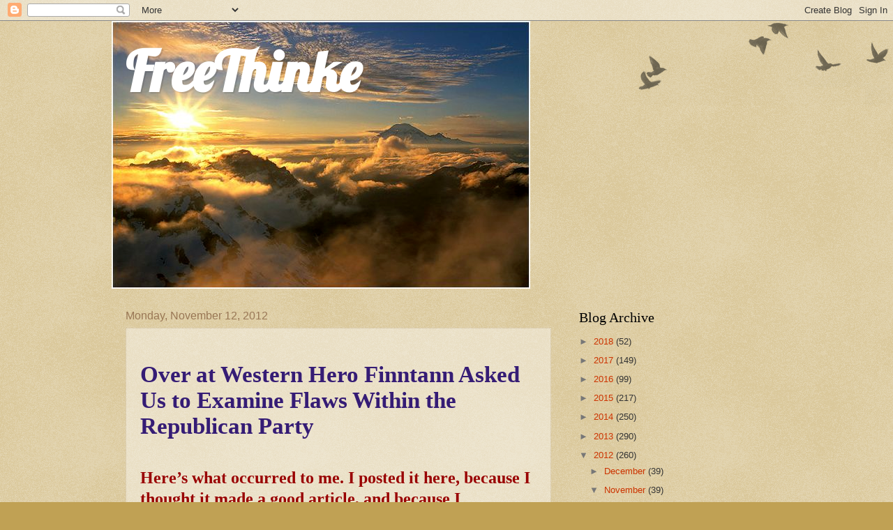

--- FILE ---
content_type: text/html; charset=UTF-8
request_url: https://freethinkesblog.blogspot.com/2012/11/over-at-western-hero-finntann-asked-us.html?showComment=1352899729522
body_size: 29133
content:
<!DOCTYPE html>
<html class='v2' dir='ltr' lang='en'>
<head>
<link href='https://www.blogger.com/static/v1/widgets/335934321-css_bundle_v2.css' rel='stylesheet' type='text/css'/>
<meta content='width=1100' name='viewport'/>
<meta content='text/html; charset=UTF-8' http-equiv='Content-Type'/>
<meta content='blogger' name='generator'/>
<link href='https://freethinkesblog.blogspot.com/favicon.ico' rel='icon' type='image/x-icon'/>
<link href='http://freethinkesblog.blogspot.com/2012/11/over-at-western-hero-finntann-asked-us.html' rel='canonical'/>
<link rel="alternate" type="application/atom+xml" title="FreeThinke - Atom" href="https://freethinkesblog.blogspot.com/feeds/posts/default" />
<link rel="alternate" type="application/rss+xml" title="FreeThinke - RSS" href="https://freethinkesblog.blogspot.com/feeds/posts/default?alt=rss" />
<link rel="service.post" type="application/atom+xml" title="FreeThinke - Atom" href="https://www.blogger.com/feeds/145653764764266444/posts/default" />

<link rel="alternate" type="application/atom+xml" title="FreeThinke - Atom" href="https://freethinkesblog.blogspot.com/feeds/1129126641307112666/comments/default" />
<!--Can't find substitution for tag [blog.ieCssRetrofitLinks]-->
<meta content='http://freethinkesblog.blogspot.com/2012/11/over-at-western-hero-finntann-asked-us.html' property='og:url'/>
<meta content='FreeThinke' property='og:title'/>
<meta content='  Over at Western Hero Finntann Asked Us to Examine Flaws Within the Republican Party      Here’s what occurred to me. I posted it here, bec...' property='og:description'/>
<title>FreeThinke</title>
<style type='text/css'>@font-face{font-family:'Lobster';font-style:normal;font-weight:400;font-display:swap;src:url(//fonts.gstatic.com/s/lobster/v32/neILzCirqoswsqX9zo-mM4MwWJXNqA.woff2)format('woff2');unicode-range:U+0460-052F,U+1C80-1C8A,U+20B4,U+2DE0-2DFF,U+A640-A69F,U+FE2E-FE2F;}@font-face{font-family:'Lobster';font-style:normal;font-weight:400;font-display:swap;src:url(//fonts.gstatic.com/s/lobster/v32/neILzCirqoswsqX9zoamM4MwWJXNqA.woff2)format('woff2');unicode-range:U+0301,U+0400-045F,U+0490-0491,U+04B0-04B1,U+2116;}@font-face{font-family:'Lobster';font-style:normal;font-weight:400;font-display:swap;src:url(//fonts.gstatic.com/s/lobster/v32/neILzCirqoswsqX9zo2mM4MwWJXNqA.woff2)format('woff2');unicode-range:U+0102-0103,U+0110-0111,U+0128-0129,U+0168-0169,U+01A0-01A1,U+01AF-01B0,U+0300-0301,U+0303-0304,U+0308-0309,U+0323,U+0329,U+1EA0-1EF9,U+20AB;}@font-face{font-family:'Lobster';font-style:normal;font-weight:400;font-display:swap;src:url(//fonts.gstatic.com/s/lobster/v32/neILzCirqoswsqX9zoymM4MwWJXNqA.woff2)format('woff2');unicode-range:U+0100-02BA,U+02BD-02C5,U+02C7-02CC,U+02CE-02D7,U+02DD-02FF,U+0304,U+0308,U+0329,U+1D00-1DBF,U+1E00-1E9F,U+1EF2-1EFF,U+2020,U+20A0-20AB,U+20AD-20C0,U+2113,U+2C60-2C7F,U+A720-A7FF;}@font-face{font-family:'Lobster';font-style:normal;font-weight:400;font-display:swap;src:url(//fonts.gstatic.com/s/lobster/v32/neILzCirqoswsqX9zoKmM4MwWJU.woff2)format('woff2');unicode-range:U+0000-00FF,U+0131,U+0152-0153,U+02BB-02BC,U+02C6,U+02DA,U+02DC,U+0304,U+0308,U+0329,U+2000-206F,U+20AC,U+2122,U+2191,U+2193,U+2212,U+2215,U+FEFF,U+FFFD;}</style>
<style id='page-skin-1' type='text/css'><!--
/*
-----------------------------------------------
Blogger Template Style
Name:     Watermark
Designer: Blogger
URL:      www.blogger.com
----------------------------------------------- */
/* Use this with templates/1ktemplate-*.html */
/* Content
----------------------------------------------- */
body {
font: normal normal 14px Arial, Tahoma, Helvetica, FreeSans, sans-serif;
color: #333333;
background: #c0a154 url(https://resources.blogblog.com/blogblog/data/1kt/watermark/body_background_birds.png) repeat scroll top left;
}
html body .content-outer {
min-width: 0;
max-width: 100%;
width: 100%;
}
.content-outer {
font-size: 92%;
}
a:link {
text-decoration:none;
color: #cc3300;
}
a:visited {
text-decoration:none;
color: #993322;
}
a:hover {
text-decoration:underline;
color: #ff3300;
}
.body-fauxcolumns .cap-top {
margin-top: 30px;
background: transparent url(https://resources.blogblog.com/blogblog/data/1kt/watermark/body_overlay_birds.png) no-repeat scroll top right;
height: 121px;
}
.content-inner {
padding: 0;
}
/* Header
----------------------------------------------- */
.header-inner .Header .titlewrapper,
.header-inner .Header .descriptionwrapper {
padding-left: 20px;
padding-right: 20px;
}
.Header h1 {
font: normal bold 80px Lobster;
color: #ffffff;
text-shadow: 2px 2px rgba(0, 0, 0, .1);
}
.Header h1 a {
color: #ffffff;
}
.Header .description {
font-size: 140%;
color: #20124d;
}
/* Tabs
----------------------------------------------- */
.tabs-inner .section {
margin: 0 20px;
}
.tabs-inner .PageList, .tabs-inner .LinkList, .tabs-inner .Labels {
margin-left: -11px;
margin-right: -11px;
background-color: transparent;
border-top: 0 solid #ffffff;
border-bottom: 0 solid #ffffff;
-moz-box-shadow: 0 0 0 rgba(0, 0, 0, .3);
-webkit-box-shadow: 0 0 0 rgba(0, 0, 0, .3);
-goog-ms-box-shadow: 0 0 0 rgba(0, 0, 0, .3);
box-shadow: 0 0 0 rgba(0, 0, 0, .3);
}
.tabs-inner .PageList .widget-content,
.tabs-inner .LinkList .widget-content,
.tabs-inner .Labels .widget-content {
margin: -3px -11px;
background: transparent none  no-repeat scroll right;
}
.tabs-inner .widget ul {
padding: 2px 25px;
max-height: 34px;
background: transparent none no-repeat scroll left;
}
.tabs-inner .widget li {
border: none;
}
.tabs-inner .widget li a {
display: inline-block;
padding: .25em 1em;
font: normal normal 20px Georgia, Utopia, 'Palatino Linotype', Palatino, serif;
color: #cc3300;
border-right: 1px solid #c0a154;
}
.tabs-inner .widget li:first-child a {
border-left: 1px solid #c0a154;
}
.tabs-inner .widget li.selected a, .tabs-inner .widget li a:hover {
color: #000000;
}
/* Headings
----------------------------------------------- */
h2 {
font: normal normal 20px Georgia, Utopia, 'Palatino Linotype', Palatino, serif;
color: #000000;
margin: 0 0 .5em;
}
h2.date-header {
font: normal normal 16px Arial, Tahoma, Helvetica, FreeSans, sans-serif;
color: #997755;
}
/* Main
----------------------------------------------- */
.main-inner .column-center-inner,
.main-inner .column-left-inner,
.main-inner .column-right-inner {
padding: 0 5px;
}
.main-outer {
margin-top: 0;
background: transparent none no-repeat scroll top left;
}
.main-inner {
padding-top: 30px;
}
.main-cap-top {
position: relative;
}
.main-cap-top .cap-right {
position: absolute;
height: 0;
width: 100%;
bottom: 0;
background: transparent none repeat-x scroll bottom center;
}
.main-cap-top .cap-left {
position: absolute;
height: 245px;
width: 280px;
right: 0;
bottom: 0;
background: transparent none no-repeat scroll bottom left;
}
/* Posts
----------------------------------------------- */
.post-outer {
padding: 15px 20px;
margin: 0 0 25px;
background: transparent url(https://resources.blogblog.com/blogblog/data/1kt/watermark/post_background_birds.png) repeat scroll top left;
_background-image: none;
border: dotted 1px #ccbb99;
-moz-box-shadow: 0 0 0 rgba(0, 0, 0, .1);
-webkit-box-shadow: 0 0 0 rgba(0, 0, 0, .1);
-goog-ms-box-shadow: 0 0 0 rgba(0, 0, 0, .1);
box-shadow: 0 0 0 rgba(0, 0, 0, .1);
}
h3.post-title {
font: normal normal 30px Georgia, Utopia, 'Palatino Linotype', Palatino, serif;
margin: 0;
}
.comments h4 {
font: normal normal 30px Georgia, Utopia, 'Palatino Linotype', Palatino, serif;
margin: 1em 0 0;
}
.post-body {
font-size: 105%;
line-height: 1.5;
position: relative;
}
.post-header {
margin: 0 0 1em;
color: #997755;
}
.post-footer {
margin: 10px 0 0;
padding: 10px 0 0;
color: #997755;
border-top: dashed 1px #777777;
}
#blog-pager {
font-size: 140%
}
#comments .comment-author {
padding-top: 1.5em;
border-top: dashed 1px #777777;
background-position: 0 1.5em;
}
#comments .comment-author:first-child {
padding-top: 0;
border-top: none;
}
.avatar-image-container {
margin: .2em 0 0;
}
/* Comments
----------------------------------------------- */
.comments .comments-content .icon.blog-author {
background-repeat: no-repeat;
background-image: url([data-uri]);
}
.comments .comments-content .loadmore a {
border-top: 1px solid #777777;
border-bottom: 1px solid #777777;
}
.comments .continue {
border-top: 2px solid #777777;
}
/* Widgets
----------------------------------------------- */
.widget ul, .widget #ArchiveList ul.flat {
padding: 0;
list-style: none;
}
.widget ul li, .widget #ArchiveList ul.flat li {
padding: .35em 0;
text-indent: 0;
border-top: dashed 1px #777777;
}
.widget ul li:first-child, .widget #ArchiveList ul.flat li:first-child {
border-top: none;
}
.widget .post-body ul {
list-style: disc;
}
.widget .post-body ul li {
border: none;
}
.widget .zippy {
color: #777777;
}
.post-body img, .post-body .tr-caption-container, .Profile img, .Image img,
.BlogList .item-thumbnail img {
padding: 5px;
background: #fff;
-moz-box-shadow: 1px 1px 5px rgba(0, 0, 0, .5);
-webkit-box-shadow: 1px 1px 5px rgba(0, 0, 0, .5);
-goog-ms-box-shadow: 1px 1px 5px rgba(0, 0, 0, .5);
box-shadow: 1px 1px 5px rgba(0, 0, 0, .5);
}
.post-body img, .post-body .tr-caption-container {
padding: 8px;
}
.post-body .tr-caption-container {
color: #333333;
}
.post-body .tr-caption-container img {
padding: 0;
background: transparent;
border: none;
-moz-box-shadow: 0 0 0 rgba(0, 0, 0, .1);
-webkit-box-shadow: 0 0 0 rgba(0, 0, 0, .1);
-goog-ms-box-shadow: 0 0 0 rgba(0, 0, 0, .1);
box-shadow: 0 0 0 rgba(0, 0, 0, .1);
}
/* Footer
----------------------------------------------- */
.footer-outer {
color:#ccbb99;
background: #330000 url(https://resources.blogblog.com/blogblog/data/1kt/watermark/body_background_navigator.png) repeat scroll top left;
}
.footer-outer a {
color: #ff7755;
}
.footer-outer a:visited {
color: #dd5533;
}
.footer-outer a:hover {
color: #ff9977;
}
.footer-outer .widget h2 {
color: #eeddbb;
}
/* Mobile
----------------------------------------------- */
body.mobile  {
background-size: 100% auto;
}
.mobile .body-fauxcolumn-outer {
background: transparent none repeat scroll top left;
}
html .mobile .mobile-date-outer {
border-bottom: none;
background: transparent url(https://resources.blogblog.com/blogblog/data/1kt/watermark/post_background_birds.png) repeat scroll top left;
_background-image: none;
margin-bottom: 10px;
}
.mobile .main-inner .date-outer {
padding: 0;
}
.mobile .main-inner .date-header {
margin: 10px;
}
.mobile .main-cap-top {
z-index: -1;
}
.mobile .content-outer {
font-size: 100%;
}
.mobile .post-outer {
padding: 10px;
}
.mobile .main-cap-top .cap-left {
background: transparent none no-repeat scroll bottom left;
}
.mobile .body-fauxcolumns .cap-top {
margin: 0;
}
.mobile-link-button {
background: transparent url(https://resources.blogblog.com/blogblog/data/1kt/watermark/post_background_birds.png) repeat scroll top left;
}
.mobile-link-button a:link, .mobile-link-button a:visited {
color: #cc3300;
}
.mobile-index-date .date-header {
color: #997755;
}
.mobile-index-contents {
color: #333333;
}
.mobile .tabs-inner .section {
margin: 0;
}
.mobile .tabs-inner .PageList {
margin-left: 0;
margin-right: 0;
}
.mobile .tabs-inner .PageList .widget-content {
margin: 0;
color: #000000;
background: transparent url(https://resources.blogblog.com/blogblog/data/1kt/watermark/post_background_birds.png) repeat scroll top left;
}
.mobile .tabs-inner .PageList .widget-content .pagelist-arrow {
border-left: 1px solid #c0a154;
}

--></style>
<style id='template-skin-1' type='text/css'><!--
body {
min-width: 960px;
}
.content-outer, .content-fauxcolumn-outer, .region-inner {
min-width: 960px;
max-width: 960px;
_width: 960px;
}
.main-inner .columns {
padding-left: 0px;
padding-right: 310px;
}
.main-inner .fauxcolumn-center-outer {
left: 0px;
right: 310px;
/* IE6 does not respect left and right together */
_width: expression(this.parentNode.offsetWidth -
parseInt("0px") -
parseInt("310px") + 'px');
}
.main-inner .fauxcolumn-left-outer {
width: 0px;
}
.main-inner .fauxcolumn-right-outer {
width: 310px;
}
.main-inner .column-left-outer {
width: 0px;
right: 100%;
margin-left: -0px;
}
.main-inner .column-right-outer {
width: 310px;
margin-right: -310px;
}
#layout {
min-width: 0;
}
#layout .content-outer {
min-width: 0;
width: 800px;
}
#layout .region-inner {
min-width: 0;
width: auto;
}
body#layout div.add_widget {
padding: 8px;
}
body#layout div.add_widget a {
margin-left: 32px;
}
--></style>
<link href='https://www.blogger.com/dyn-css/authorization.css?targetBlogID=145653764764266444&amp;zx=cf3c98ff-8753-4040-b242-792e826ee9ae' media='none' onload='if(media!=&#39;all&#39;)media=&#39;all&#39;' rel='stylesheet'/><noscript><link href='https://www.blogger.com/dyn-css/authorization.css?targetBlogID=145653764764266444&amp;zx=cf3c98ff-8753-4040-b242-792e826ee9ae' rel='stylesheet'/></noscript>
<meta name='google-adsense-platform-account' content='ca-host-pub-1556223355139109'/>
<meta name='google-adsense-platform-domain' content='blogspot.com'/>

</head>
<body class='loading variant-birds'>
<div class='navbar section' id='navbar' name='Navbar'><div class='widget Navbar' data-version='1' id='Navbar1'><script type="text/javascript">
    function setAttributeOnload(object, attribute, val) {
      if(window.addEventListener) {
        window.addEventListener('load',
          function(){ object[attribute] = val; }, false);
      } else {
        window.attachEvent('onload', function(){ object[attribute] = val; });
      }
    }
  </script>
<div id="navbar-iframe-container"></div>
<script type="text/javascript" src="https://apis.google.com/js/platform.js"></script>
<script type="text/javascript">
      gapi.load("gapi.iframes:gapi.iframes.style.bubble", function() {
        if (gapi.iframes && gapi.iframes.getContext) {
          gapi.iframes.getContext().openChild({
              url: 'https://www.blogger.com/navbar/145653764764266444?po\x3d1129126641307112666\x26origin\x3dhttps://freethinkesblog.blogspot.com',
              where: document.getElementById("navbar-iframe-container"),
              id: "navbar-iframe"
          });
        }
      });
    </script><script type="text/javascript">
(function() {
var script = document.createElement('script');
script.type = 'text/javascript';
script.src = '//pagead2.googlesyndication.com/pagead/js/google_top_exp.js';
var head = document.getElementsByTagName('head')[0];
if (head) {
head.appendChild(script);
}})();
</script>
</div></div>
<div class='body-fauxcolumns'>
<div class='fauxcolumn-outer body-fauxcolumn-outer'>
<div class='cap-top'>
<div class='cap-left'></div>
<div class='cap-right'></div>
</div>
<div class='fauxborder-left'>
<div class='fauxborder-right'></div>
<div class='fauxcolumn-inner'>
</div>
</div>
<div class='cap-bottom'>
<div class='cap-left'></div>
<div class='cap-right'></div>
</div>
</div>
</div>
<div class='content'>
<div class='content-fauxcolumns'>
<div class='fauxcolumn-outer content-fauxcolumn-outer'>
<div class='cap-top'>
<div class='cap-left'></div>
<div class='cap-right'></div>
</div>
<div class='fauxborder-left'>
<div class='fauxborder-right'></div>
<div class='fauxcolumn-inner'>
</div>
</div>
<div class='cap-bottom'>
<div class='cap-left'></div>
<div class='cap-right'></div>
</div>
</div>
</div>
<div class='content-outer'>
<div class='content-cap-top cap-top'>
<div class='cap-left'></div>
<div class='cap-right'></div>
</div>
<div class='fauxborder-left content-fauxborder-left'>
<div class='fauxborder-right content-fauxborder-right'></div>
<div class='content-inner'>
<header>
<div class='header-outer'>
<div class='header-cap-top cap-top'>
<div class='cap-left'></div>
<div class='cap-right'></div>
</div>
<div class='fauxborder-left header-fauxborder-left'>
<div class='fauxborder-right header-fauxborder-right'></div>
<div class='region-inner header-inner'>
<div class='header section' id='header' name='Header'><div class='widget Header' data-version='1' id='Header1'>
<div id='header-inner' style='background-image: url("https://blogger.googleusercontent.com/img/b/R29vZ2xl/AVvXsEhaGBxsaWuQa0NVyDHuvc2xk2Njyu_Ss-9jm3eW1Eh1-mUQElTBDbgz7equzcWuRLPxKJQB1JNbvRfSmCHrJ7YsStdr-VpxvC5JOCIk1WQyDqVinZAOnW-LF-FG8uTDvxOiDTZmPlpGe8s/s1600/FreeThinkeBanner1.jpg"); background-position: left; width: 600px; min-height: 384px; _height: 384px; background-repeat: no-repeat; '>
<div class='titlewrapper' style='background: transparent'>
<h1 class='title' style='background: transparent; border-width: 0px'>
<a href='https://freethinkesblog.blogspot.com/'>
FreeThinke
</a>
</h1>
</div>
<div class='descriptionwrapper'>
<p class='description'><span>
</span></p>
</div>
</div>
</div></div>
</div>
</div>
<div class='header-cap-bottom cap-bottom'>
<div class='cap-left'></div>
<div class='cap-right'></div>
</div>
</div>
</header>
<div class='tabs-outer'>
<div class='tabs-cap-top cap-top'>
<div class='cap-left'></div>
<div class='cap-right'></div>
</div>
<div class='fauxborder-left tabs-fauxborder-left'>
<div class='fauxborder-right tabs-fauxborder-right'></div>
<div class='region-inner tabs-inner'>
<div class='tabs no-items section' id='crosscol' name='Cross-Column'></div>
<div class='tabs no-items section' id='crosscol-overflow' name='Cross-Column 2'></div>
</div>
</div>
<div class='tabs-cap-bottom cap-bottom'>
<div class='cap-left'></div>
<div class='cap-right'></div>
</div>
</div>
<div class='main-outer'>
<div class='main-cap-top cap-top'>
<div class='cap-left'></div>
<div class='cap-right'></div>
</div>
<div class='fauxborder-left main-fauxborder-left'>
<div class='fauxborder-right main-fauxborder-right'></div>
<div class='region-inner main-inner'>
<div class='columns fauxcolumns'>
<div class='fauxcolumn-outer fauxcolumn-center-outer'>
<div class='cap-top'>
<div class='cap-left'></div>
<div class='cap-right'></div>
</div>
<div class='fauxborder-left'>
<div class='fauxborder-right'></div>
<div class='fauxcolumn-inner'>
</div>
</div>
<div class='cap-bottom'>
<div class='cap-left'></div>
<div class='cap-right'></div>
</div>
</div>
<div class='fauxcolumn-outer fauxcolumn-left-outer'>
<div class='cap-top'>
<div class='cap-left'></div>
<div class='cap-right'></div>
</div>
<div class='fauxborder-left'>
<div class='fauxborder-right'></div>
<div class='fauxcolumn-inner'>
</div>
</div>
<div class='cap-bottom'>
<div class='cap-left'></div>
<div class='cap-right'></div>
</div>
</div>
<div class='fauxcolumn-outer fauxcolumn-right-outer'>
<div class='cap-top'>
<div class='cap-left'></div>
<div class='cap-right'></div>
</div>
<div class='fauxborder-left'>
<div class='fauxborder-right'></div>
<div class='fauxcolumn-inner'>
</div>
</div>
<div class='cap-bottom'>
<div class='cap-left'></div>
<div class='cap-right'></div>
</div>
</div>
<!-- corrects IE6 width calculation -->
<div class='columns-inner'>
<div class='column-center-outer'>
<div class='column-center-inner'>
<div class='main section' id='main' name='Main'><div class='widget Blog' data-version='1' id='Blog1'>
<div class='blog-posts hfeed'>

          <div class="date-outer">
        
<h2 class='date-header'><span>Monday, November 12, 2012</span></h2>

          <div class="date-posts">
        
<div class='post-outer'>
<div class='post hentry uncustomized-post-template' itemprop='blogPost' itemscope='itemscope' itemtype='http://schema.org/BlogPosting'>
<meta content='145653764764266444' itemprop='blogId'/>
<meta content='1129126641307112666' itemprop='postId'/>
<a name='1129126641307112666'></a>
<div class='post-header'>
<div class='post-header-line-1'></div>
</div>
<div class='post-body entry-content' id='post-body-1129126641307112666' itemprop='description articleBody'>
<br />
<div style="font: 33.0px Times; margin: 0.0px 0.0px 0.0px 0.0px;">
<span style="letter-spacing: 0.0px;"><b><span class="Apple-style-span" style="color: #351c75;">Over at Western Hero Finntann Asked Us to Examine Flaws Within the Republican Party&nbsp;</span></b></span></div>
<div style="font: 33.0px Times; margin: 0.0px 0.0px 0.0px 0.0px; min-height: 40.0px;">
<span style="letter-spacing: 0.0px;"><b></b></span><br /></div>
<div style="font: 26.0px Times; margin: 0.0px 0.0px 0.0px 0.0px;">
<span style="letter-spacing: 0.0px;"><b><span class="Apple-style-span" style="color: #990000;"><span class="Apple-style-span" style="font-size: x-large;">Here&#8217;s what occurred to me. I posted it here, because I thought it made a good article, and because I mistakenly thought Comment Moderation had been put into effect over there.</span></span></b></span></div>
<div style="font: 20.0px Times; margin: 0.0px 0.0px 0.0px 0.0px; min-height: 24.0px;">
<span style="letter-spacing: 0.0px;"><i></i></span><br /></div>
<div style="font: 20.0px Times; margin: 0.0px 0.0px 0.0px 0.0px; min-height: 24.0px;">
<span style="letter-spacing: 0.0px;"><i></i></span><br /></div>
<div style="font: 20.0px Times; margin: 0.0px 0.0px 0.0px 0.0px; text-align: justify;">
<span style="letter-spacing: 0.0px;"><i>"Let's talk about us."</i></span></div>
<div style="font: 20.0px Times; margin: 0.0px 0.0px 0.0px 0.0px; min-height: 24.0px; text-align: justify;">
<span style="letter-spacing: 0.0px;"></span><br /></div>
<div style="font: 20.0px Times; margin: 0.0px 0.0px 0.0px 0.0px; text-align: justify;">
<span style="letter-spacing: 0.0px;">Okay. First of all, if you're taking about the Republican Party, there is no "us." "We" are divided into factions that don't like each other very much.&nbsp;</span></div>
<div style="font: 20.0px Times; margin: 0.0px 0.0px 0.0px 0.0px; min-height: 24.0px; text-align: justify;">
<span style="letter-spacing: 0.0px;"></span><br /></div>
<div style="font: 20.0px Times; margin: 0.0px 0.0px 0.0px 0.0px; text-align: justify;">
<span style="letter-spacing: 0.0px;">1. Establishment &#8211;&#8211; out-of-touch, self-serving, self-promoting, desirous of permanent incumbency and tight control, uninterested in new blood, new ideas, invested in maintaining the status quo, however bad that may be.</span></div>
<div style="font: 20.0px Times; margin: 0.0px 0.0px 0.0px 0.0px; min-height: 24.0px; text-align: justify;">
<span style="letter-spacing: 0.0px;"></span><br /></div>
<div style="font: 20.0px Times; margin: 0.0px 0.0px 0.0px 0.0px; text-align: justify;">
<span style="letter-spacing: 0.0px;">2. Christian Coalition &#8211;&#8211; Evangelicals, Fundamentalists, traditional Roman Catholics &#8211;&#8211; Abortion, the Right to Die, and Homosexuality are their primary concerns. Though they would deny it, they are interested in establishing Central Control over moral conduct. Deep concern there over the threat of Islam. A misguided, radical support of Israel, not because they love Jews, but because of their desire to see biblical prophecy come to fruition. The economy, the environment, international trade, foreign relations may be of concern, but take a back seat to Sex, Pregnancy, Suffering, Death and Biblical literalism.</span></div>
<div style="font: 20.0px Times; margin: 0.0px 0.0px 0.0px 0.0px; min-height: 24.0px; text-align: justify;">
<span style="letter-spacing: 0.0px;"></span><br /></div>
<div style="font: 20.0px Times; margin: 0.0px 0.0px 0.0px 0.0px; text-align: justify;">
<span style="letter-spacing: 0.0px;">3. Honest strict constructionists most of whom see the Founding Fathers as fellow libertarians, who would love to do away with all the destructive, increasingly costly, burdensome, freedom denying "progressive" legislation laid upon us since the days of Woodrow Wilson.</span></div>
<div style="font: 20.0px Times; margin: 0.0px 0.0px 0.0px 0.0px; min-height: 24.0px; text-align: justify;">
<span style="letter-spacing: 0.0px;"></span><br /></div>
<div style="font: 20.0px Times; margin: 0.0px 0.0px 0.0px 0.0px; text-align: justify;">
<span style="letter-spacing: 0.0px;">These three factions have about as much in common as raccoons, peacocks and coral snakes.</span></div>
<div style="font: 20.0px Times; margin: 0.0px 0.0px 0.0px 0.0px; min-height: 24.0px; text-align: justify;">
<span style="letter-spacing: 0.0px;"></span><br /></div>
<div style="font: 20.0px Times; margin: 0.0px 0.0px 0.0px 0.0px; text-align: justify;">
<span style="letter-spacing: 0.0px;">Somehow, these disparate elements worked together to elect Ronald Reagan. The results turned out better than anyone expected. Almost a miracle.</span></div>
<div style="font: 20.0px Times; margin: 0.0px 0.0px 0.0px 0.0px; min-height: 24.0px; text-align: justify;">
<span style="letter-spacing: 0.0px;"></span><br /></div>
<div style="font: 20.0px Times; margin: 0.0px 0.0px 0.0px 0.0px; text-align: justify;">
<span style="letter-spacing: 0.0px;"><b>So what did the mythical "we" do, as soon as Mr. Reagan was safely put out to pasture?</b>&nbsp;</span></div>
<div style="font: 20.0px Times; margin: 0.0px 0.0px 0.0px 0.0px; min-height: 24.0px; text-align: justify;">
<span style="letter-spacing: 0.0px;"></span><br /></div>
<div style="font: 20.0px Times; margin: 0.0px 0.0px 0.0px 0.0px; text-align: justify;">
<span style="letter-spacing: 0.0px;">We nominated a staid, stale, maddeningly aloof, unimaginative, shallow, apparently clueless New World Orderist in the person of George Herbert Walker Bush.</span></div>
<div style="font: 20.0px Times; margin: 0.0px 0.0px 0.0px 0.0px; min-height: 24.0px; text-align: justify;">
<span style="letter-spacing: 0.0px;"></span><br /></div>
<div style="font: 20.0px Times; margin: 0.0px 0.0px 0.0px 0.0px; text-align: justify;">
<span style="letter-spacing: 0.0px;">Since then, it's been downhill all the way.&nbsp;</span></div>
<div style="font: 20.0px Times; margin: 0.0px 0.0px 0.0px 0.0px; min-height: 24.0px; text-align: justify;">
<span style="letter-spacing: 0.0px;"></span><br /></div>
<div style="font: 20.0px Times; margin: 0.0px 0.0px 0.0px 0.0px; text-align: justify;">
<span style="letter-spacing: 0.0px;"><b>What most of "us" either cannot see &#8211;&#8211; or adamantly refuse to acknowledge &#8211;&#8211; is that <i>both parties are essentially working together</i> to maintain what some call the Welfare-Warfare State, because both parties are bought, paid for and controlled by unseen, largely unknown forces whose interests are frankly antithetical to those of the vast majority of American citizens</b>.</span></div>
<div style="font: 20.0px Times; margin: 0.0px 0.0px 0.0px 0.0px; min-height: 24.0px; text-align: justify;">
<span style="letter-spacing: 0.0px;"></span><br /></div>
<div style="font: 20.0px Times; margin: 0.0px 0.0px 0.0px 0.0px; text-align: justify;">
<span style="letter-spacing: 0.0px;">The assertion is hard to "prove" by legalistic standards, so most either ignore or dismiss the theory, and stubbornly cling to the outmoded, largely illusory, increasingly irrelevant Left-Right Paradigm.</span></div>
<div style="font: 20.0px Times; margin: 0.0px 0.0px 0.0px 0.0px; min-height: 24.0px; text-align: justify;">
<span style="letter-spacing: 0.0px;"></span><br /></div>
<div style="font: 20.0px Times; margin: 0.0px 0.0px 0.0px 0.0px; text-align: justify;">
<span style="letter-spacing: 0.0px;">To me the situation closely parallels the unresolved issue of how to find a satisfactory legal definition of pornography. No lawyer, no court has yet resolved the question satisfactorily, yet no one but a determined intellectual pervert could fail to recognize the stuff when confronted with it. So, instead of solving problems we continually get mired in stupid battles over legal technicalities, and evil flourishes like the green bay tree of biblical fame.</span></div>
<div style="font: 20.0px Times; margin: 0.0px 0.0px 0.0px 0.0px; min-height: 24.0px; text-align: justify;">
<span style="letter-spacing: 0.0px;"></span><br /></div>
<div style="font: 20.0px Times; margin: 0.0px 0.0px 0.0px 0.0px; text-align: justify;">
<span style="letter-spacing: 0.0px;">This determined&nbsp; Establishment mindset keeps us at each other's throats getting all hot and bothered over things that hardly matter &#8211;&#8211; the latest being General David Petraeus' much vaunted&nbsp; AFFAIR with Whatsername.</span></div>
<div style="font: 20.0px Times; margin: 0.0px 0.0px 0.0px 0.0px; min-height: 24.0px; text-align: justify;">
<span style="letter-spacing: 0.0px;"></span><br /></div>
<div style="font: 20.0px Times; margin: 0.0px 0.0px 0.0px 0.0px; text-align: justify;">
<span style="letter-spacing: 0.0px;">That certainly has blasted any and all interest in BO's role in the Benghazi Fiasco, the looming Fiscal Cliff, Economic Policy in general, massive Unemployment, mounting Debt in the Trillions, Afghanistan and the failures and bumbling ineptitude of FEMA in the aftermath of Sandy, hasn't it?</span></div>
<div style="font: 20.0px Times; margin: 0.0px 0.0px 0.0px 0.0px; min-height: 24.0px; text-align: justify;">
<span style="letter-spacing: 0.0px;"></span><br /></div>
<div style="font: 20.0px Times; margin: 0.0px 0.0px 0.0px 0.0px; text-align: justify;">
<span style="letter-spacing: 0.0px;">ALL OF A SUDDEN the nation is expected to focus the lion's share of its attention and concern over what David Petraeus did with his PENIS.</span></div>
<div style="font: 20.0px Times; margin: 0.0px 0.0px 0.0px 0.0px; min-height: 24.0px; text-align: justify;">
<span style="letter-spacing: 0.0px;"></span><br /></div>
<div style="font: 20.0px Times; margin: 0.0px 0.0px 0.0px 0.0px; text-align: justify;">
<span style="letter-spacing: 0.0px;">Talk about CIRCUSES!</span></div>
<div style="font: 20.0px Times; margin: 0.0px 0.0px 0.0px 0.0px; min-height: 24.0px; text-align: justify;">
<span style="letter-spacing: 0.0px;"></span><br /></div>
<div style="font: 20.0px Times; margin: 0.0px 0.0px 0.0px 0.0px; text-align: justify;">
<span style="letter-spacing: 0.0px;"><b>Meanwhile the people of coastal New Jersey, Staten Island, parts of Manhattan, large areas of Queens and much of Long Island are literally starving for "BREAD," as well heat, light and basic shelter while the rest of the nation slobbers over and revels in yet-another media-generated SEXCAPADE.</b></span></div>
<div style="font: 20.0px Times; margin: 0.0px 0.0px 0.0px 0.0px; min-height: 24.0px; text-align: justify;">
<span style="letter-spacing: 0.0px;"></span><br /></div>
<div style="font: 20.0px Times; margin: 0.0px 0.0px 0.0px 0.0px; text-align: justify;">
<span style="letter-spacing: 0.0px;">How much longer are "we" going to allow "ourselves" to be flimflammed by the Triumvirate of Corrupt Media working hand-in-glove with Corrupt Public Officials from POTUS on down, and the Corrupt Banking Establishment?</span></div>
<div style="font: 20.0px Times; margin: 0.0px 0.0px 0.0px 0.0px; min-height: 24.0px; text-align: justify;">
<span style="letter-spacing: 0.0px;"></span><br /></div>
<div style="font: 20.0px Times; margin: 0.0px 0.0px 0.0px 0.0px; text-align: justify;">
<span style="letter-spacing: 0.0px;"><b>AREN'T YOU SICK and TIRED of GETTING the SCREWING without the LOVING?</b></span></div>
<div style="font: 20.0px Times; margin: 0.0px 0.0px 0.0px 0.0px; min-height: 24.0px; text-align: justify;">
<span style="letter-spacing: 0.0px;"></span><br /></div>
<div style="font: 20.0px Times; margin: 0.0px 0.0px 0.0px 0.0px; text-align: justify;">
<span style="letter-spacing: 0.0px;">Reality ain't pretty, but our need to face it and deal with it effectively is long long long overdue.</span></div>
<div style="font: 20.0px Times; margin: 0.0px 0.0px 0.0px 0.0px; min-height: 24.0px; text-align: justify;">
<span style="letter-spacing: 0.0px;"></span><br /></div>
<div style="font: 20.0px Times; margin: 0.0px 0.0px 0.0px 0.0px; text-align: justify;">
<span style="letter-spacing: 0.0px;">Could we?</span></div>
<div style="font: 20.0px Times; margin: 0.0px 0.0px 0.0px 0.0px; min-height: 24.0px; text-align: justify;">
<span style="letter-spacing: 0.0px;"></span><br /></div>
<div style="font: 20.0px Times; margin: 0.0px 0.0px 0.0px 0.0px; text-align: justify;">
<span style="letter-spacing: 0.0px;">Will we?</span></div>
<div style="font: 20.0px Times; margin: 0.0px 0.0px 0.0px 0.0px; min-height: 24.0px; text-align: justify;">
<span style="letter-spacing: 0.0px;"></span><br /></div>
<div style="font: 20.0px Times; margin: 0.0px 0.0px 0.0px 0.0px; text-align: justify;">
<span style="letter-spacing: 0.0px;">I don't know. What do YOU think?</span></div>
<div style="font: 20.0px Times; margin: 0.0px 0.0px 0.0px 0.0px; min-height: 24.0px; text-align: justify;">
<span style="letter-spacing: 0.0px;"></span><br /></div>
<div style="font: 40.0px Mistral; margin: 0.0px 0.0px 0.0px 0.0px; text-align: justify;">
<span style="font: 30.0px Times; letter-spacing: 0.0px;"><b><span class="Apple-style-span" style="color: #351c75;">~</span> </b></span><span style="letter-spacing: 0.0px;"><span class="Apple-style-span" style="color: #990000;">FreeThinke</span></span></div>
<div style='clear: both;'></div>
</div>
<div class='post-footer'>
<div class='post-footer-line post-footer-line-1'>
<span class='post-author vcard'>
Posted by
<span class='fn' itemprop='author' itemscope='itemscope' itemtype='http://schema.org/Person'>
<meta content='https://www.blogger.com/profile/16682678301019952436' itemprop='url'/>
<a class='g-profile' href='https://www.blogger.com/profile/16682678301019952436' rel='author' title='author profile'>
<span itemprop='name'>FreeThinke</span>
</a>
</span>
</span>
<span class='post-timestamp'>
at
<meta content='http://freethinkesblog.blogspot.com/2012/11/over-at-western-hero-finntann-asked-us.html' itemprop='url'/>
<a class='timestamp-link' href='https://freethinkesblog.blogspot.com/2012/11/over-at-western-hero-finntann-asked-us.html' rel='bookmark' title='permanent link'><abbr class='published' itemprop='datePublished' title='2012-11-12T10:15:00-05:00'>10:15&#8239;AM</abbr></a>
</span>
<span class='post-comment-link'>
</span>
<span class='post-icons'>
<span class='item-control blog-admin pid-745378996'>
<a href='https://www.blogger.com/post-edit.g?blogID=145653764764266444&postID=1129126641307112666&from=pencil' title='Edit Post'>
<img alt='' class='icon-action' height='18' src='https://resources.blogblog.com/img/icon18_edit_allbkg.gif' width='18'/>
</a>
</span>
</span>
<div class='post-share-buttons goog-inline-block'>
<a class='goog-inline-block share-button sb-email' href='https://www.blogger.com/share-post.g?blogID=145653764764266444&postID=1129126641307112666&target=email' target='_blank' title='Email This'><span class='share-button-link-text'>Email This</span></a><a class='goog-inline-block share-button sb-blog' href='https://www.blogger.com/share-post.g?blogID=145653764764266444&postID=1129126641307112666&target=blog' onclick='window.open(this.href, "_blank", "height=270,width=475"); return false;' target='_blank' title='BlogThis!'><span class='share-button-link-text'>BlogThis!</span></a><a class='goog-inline-block share-button sb-twitter' href='https://www.blogger.com/share-post.g?blogID=145653764764266444&postID=1129126641307112666&target=twitter' target='_blank' title='Share to X'><span class='share-button-link-text'>Share to X</span></a><a class='goog-inline-block share-button sb-facebook' href='https://www.blogger.com/share-post.g?blogID=145653764764266444&postID=1129126641307112666&target=facebook' onclick='window.open(this.href, "_blank", "height=430,width=640"); return false;' target='_blank' title='Share to Facebook'><span class='share-button-link-text'>Share to Facebook</span></a><a class='goog-inline-block share-button sb-pinterest' href='https://www.blogger.com/share-post.g?blogID=145653764764266444&postID=1129126641307112666&target=pinterest' target='_blank' title='Share to Pinterest'><span class='share-button-link-text'>Share to Pinterest</span></a>
</div>
</div>
<div class='post-footer-line post-footer-line-2'>
<span class='post-labels'>
</span>
</div>
<div class='post-footer-line post-footer-line-3'>
<span class='post-location'>
</span>
</div>
</div>
</div>
<div class='comments' id='comments'>
<a name='comments'></a>
<h4>25 comments:</h4>
<div class='comments-content'>
<script async='async' src='' type='text/javascript'></script>
<script type='text/javascript'>
    (function() {
      var items = null;
      var msgs = null;
      var config = {};

// <![CDATA[
      var cursor = null;
      if (items && items.length > 0) {
        cursor = parseInt(items[items.length - 1].timestamp) + 1;
      }

      var bodyFromEntry = function(entry) {
        var text = (entry &&
                    ((entry.content && entry.content.$t) ||
                     (entry.summary && entry.summary.$t))) ||
            '';
        if (entry && entry.gd$extendedProperty) {
          for (var k in entry.gd$extendedProperty) {
            if (entry.gd$extendedProperty[k].name == 'blogger.contentRemoved') {
              return '<span class="deleted-comment">' + text + '</span>';
            }
          }
        }
        return text;
      }

      var parse = function(data) {
        cursor = null;
        var comments = [];
        if (data && data.feed && data.feed.entry) {
          for (var i = 0, entry; entry = data.feed.entry[i]; i++) {
            var comment = {};
            // comment ID, parsed out of the original id format
            var id = /blog-(\d+).post-(\d+)/.exec(entry.id.$t);
            comment.id = id ? id[2] : null;
            comment.body = bodyFromEntry(entry);
            comment.timestamp = Date.parse(entry.published.$t) + '';
            if (entry.author && entry.author.constructor === Array) {
              var auth = entry.author[0];
              if (auth) {
                comment.author = {
                  name: (auth.name ? auth.name.$t : undefined),
                  profileUrl: (auth.uri ? auth.uri.$t : undefined),
                  avatarUrl: (auth.gd$image ? auth.gd$image.src : undefined)
                };
              }
            }
            if (entry.link) {
              if (entry.link[2]) {
                comment.link = comment.permalink = entry.link[2].href;
              }
              if (entry.link[3]) {
                var pid = /.*comments\/default\/(\d+)\?.*/.exec(entry.link[3].href);
                if (pid && pid[1]) {
                  comment.parentId = pid[1];
                }
              }
            }
            comment.deleteclass = 'item-control blog-admin';
            if (entry.gd$extendedProperty) {
              for (var k in entry.gd$extendedProperty) {
                if (entry.gd$extendedProperty[k].name == 'blogger.itemClass') {
                  comment.deleteclass += ' ' + entry.gd$extendedProperty[k].value;
                } else if (entry.gd$extendedProperty[k].name == 'blogger.displayTime') {
                  comment.displayTime = entry.gd$extendedProperty[k].value;
                }
              }
            }
            comments.push(comment);
          }
        }
        return comments;
      };

      var paginator = function(callback) {
        if (hasMore()) {
          var url = config.feed + '?alt=json&v=2&orderby=published&reverse=false&max-results=50';
          if (cursor) {
            url += '&published-min=' + new Date(cursor).toISOString();
          }
          window.bloggercomments = function(data) {
            var parsed = parse(data);
            cursor = parsed.length < 50 ? null
                : parseInt(parsed[parsed.length - 1].timestamp) + 1
            callback(parsed);
            window.bloggercomments = null;
          }
          url += '&callback=bloggercomments';
          var script = document.createElement('script');
          script.type = 'text/javascript';
          script.src = url;
          document.getElementsByTagName('head')[0].appendChild(script);
        }
      };
      var hasMore = function() {
        return !!cursor;
      };
      var getMeta = function(key, comment) {
        if ('iswriter' == key) {
          var matches = !!comment.author
              && comment.author.name == config.authorName
              && comment.author.profileUrl == config.authorUrl;
          return matches ? 'true' : '';
        } else if ('deletelink' == key) {
          return config.baseUri + '/comment/delete/'
               + config.blogId + '/' + comment.id;
        } else if ('deleteclass' == key) {
          return comment.deleteclass;
        }
        return '';
      };

      var replybox = null;
      var replyUrlParts = null;
      var replyParent = undefined;

      var onReply = function(commentId, domId) {
        if (replybox == null) {
          // lazily cache replybox, and adjust to suit this style:
          replybox = document.getElementById('comment-editor');
          if (replybox != null) {
            replybox.height = '250px';
            replybox.style.display = 'block';
            replyUrlParts = replybox.src.split('#');
          }
        }
        if (replybox && (commentId !== replyParent)) {
          replybox.src = '';
          document.getElementById(domId).insertBefore(replybox, null);
          replybox.src = replyUrlParts[0]
              + (commentId ? '&parentID=' + commentId : '')
              + '#' + replyUrlParts[1];
          replyParent = commentId;
        }
      };

      var hash = (window.location.hash || '#').substring(1);
      var startThread, targetComment;
      if (/^comment-form_/.test(hash)) {
        startThread = hash.substring('comment-form_'.length);
      } else if (/^c[0-9]+$/.test(hash)) {
        targetComment = hash.substring(1);
      }

      // Configure commenting API:
      var configJso = {
        'maxDepth': config.maxThreadDepth
      };
      var provider = {
        'id': config.postId,
        'data': items,
        'loadNext': paginator,
        'hasMore': hasMore,
        'getMeta': getMeta,
        'onReply': onReply,
        'rendered': true,
        'initComment': targetComment,
        'initReplyThread': startThread,
        'config': configJso,
        'messages': msgs
      };

      var render = function() {
        if (window.goog && window.goog.comments) {
          var holder = document.getElementById('comment-holder');
          window.goog.comments.render(holder, provider);
        }
      };

      // render now, or queue to render when library loads:
      if (window.goog && window.goog.comments) {
        render();
      } else {
        window.goog = window.goog || {};
        window.goog.comments = window.goog.comments || {};
        window.goog.comments.loadQueue = window.goog.comments.loadQueue || [];
        window.goog.comments.loadQueue.push(render);
      }
    })();
// ]]>
  </script>
<div id='comment-holder'>
<div class="comment-thread toplevel-thread"><ol id="top-ra"><li class="comment" id="c1646459793268255570"><div class="avatar-image-container"><img src="//3.bp.blogspot.com/-Wvnw-dGlWWY/ZXfI8Iz1JdI/AAAAAAAAEtI/BVzq_ZaXFc06aioToy-P_18mvv6i_8URACK4BGAYYCw/s35/OIP.jpg" alt=""/></div><div class="comment-block"><div class="comment-header"><cite class="user"><a href="https://www.blogger.com/profile/16745768408538827278" rel="nofollow">-FJ the Dangerous and Extreme MAGA Jew</a></cite><span class="icon user "></span><span class="datetime secondary-text"><a rel="nofollow" href="https://freethinkesblog.blogspot.com/2012/11/over-at-western-hero-finntann-asked-us.html?showComment=1352734314177#c1646459793268255570">November 12, 2012 at 10:31&#8239;AM</a></span></div><p class="comment-content">Abandon all hope, ye who enter here.</p><span class="comment-actions secondary-text"><a class="comment-reply" target="_self" data-comment-id="1646459793268255570">Reply</a><span class="item-control blog-admin blog-admin pid-394013876"><a target="_self" href="https://www.blogger.com/comment/delete/145653764764266444/1646459793268255570">Delete</a></span></span></div><div class="comment-replies"><div id="c1646459793268255570-rt" class="comment-thread inline-thread hidden"><span class="thread-toggle thread-expanded"><span class="thread-arrow"></span><span class="thread-count"><a target="_self">Replies</a></span></span><ol id="c1646459793268255570-ra" class="thread-chrome thread-expanded"><div></div><div id="c1646459793268255570-continue" class="continue"><a class="comment-reply" target="_self" data-comment-id="1646459793268255570">Reply</a></div></ol></div></div><div class="comment-replybox-single" id="c1646459793268255570-ce"></div></li><li class="comment" id="c7431925207604584960"><div class="avatar-image-container"><img src="//blogger.googleusercontent.com/img/b/R29vZ2xl/AVvXsEiJ3kAWnYDDxZeX0kNcavHvPL9X8noMgXRMJfuB12XhcriWvGs9AIBs0Rv-gFQEmHLh7ZIujQ-KKttuyNwErV-YUU1fqFzIhCLJD-S2ayMbZ7WVpr9dRJB5hqB7c1g8wg/s45-c/600px-Irish_Air_Corps_roundel_svg%5B1%5D.png" alt=""/></div><div class="comment-block"><div class="comment-header"><cite class="user"><a href="https://www.blogger.com/profile/09234170229108668040" rel="nofollow">Finntann</a></cite><span class="icon user "></span><span class="datetime secondary-text"><a rel="nofollow" href="https://freethinkesblog.blogspot.com/2012/11/over-at-western-hero-finntann-asked-us.html?showComment=1352738686659#c7431925207604584960">November 12, 2012 at 11:44&#8239;AM</a></span></div><p class="comment-content">First FT, I would like to say you would have had no problems with comment moderation and this post over at Western Hero.  I can&#39;t speak for SF, but the only comments I ever moderate are direct personal insults not cogent to the discussion at hand.  <br><br>Second, you and I, I think, are fairly close politically, only having arrived at the same destination by widely divergent paths.  The only thing that you have said here that I would disagree with is your position on pornography... which I think it no more relevant than &quot;what David Petraeus did with his PENIS&quot;.  That and I see inertia and self-interest where you perhaps see conspiracy.<br><br>The key question is where does the only viable opposition party go in 2016.  Frankly, I don&#39;t think 2014 will be any indicator, the House is an entirely different beast than the executive and the senate.<br><br>Cheers!<br><br><br><br><br><br></p><span class="comment-actions secondary-text"><a class="comment-reply" target="_self" data-comment-id="7431925207604584960">Reply</a><span class="item-control blog-admin blog-admin pid-1037871774"><a target="_self" href="https://www.blogger.com/comment/delete/145653764764266444/7431925207604584960">Delete</a></span></span></div><div class="comment-replies"><div id="c7431925207604584960-rt" class="comment-thread inline-thread hidden"><span class="thread-toggle thread-expanded"><span class="thread-arrow"></span><span class="thread-count"><a target="_self">Replies</a></span></span><ol id="c7431925207604584960-ra" class="thread-chrome thread-expanded"><div></div><div id="c7431925207604584960-continue" class="continue"><a class="comment-reply" target="_self" data-comment-id="7431925207604584960">Reply</a></div></ol></div></div><div class="comment-replybox-single" id="c7431925207604584960-ce"></div></li><li class="comment" id="c1228925090492788186"><div class="avatar-image-container"><img src="//blogger.googleusercontent.com/img/b/R29vZ2xl/AVvXsEhXLO9-Qb4YLY_aMYOul8dfCD5YUnTI3hMFTqSgDBQ5zrgYjpY1fld1Br_4pBMRbp3UqZhPg5U0O5BFNWzI2zTrC7vhYUe_QbXlencwxHS9WbVWRCZQNX-2ztwYVeIU4Q/s45-c/*" alt=""/></div><div class="comment-block"><div class="comment-header"><cite class="user"><a href="https://www.blogger.com/profile/08192688822955022541" rel="nofollow">Always On Watch</a></cite><span class="icon user "></span><span class="datetime secondary-text"><a rel="nofollow" href="https://freethinkesblog.blogspot.com/2012/11/over-at-western-hero-finntann-asked-us.html?showComment=1352753620980#c1228925090492788186">November 12, 2012 at 3:53&#8239;PM</a></span></div><p class="comment-content">I&#39;m starting to believe that the American people are easily taken in by all sorts of distractions.  <br><br>We&#39;ve lost the plot as far as being a serious nation goes.  **sigh**<br><br>There may be more to the Petraeus matter than merely an adulterous affair.   I don&#39;t know much about the sexcapade as I haven&#39;t followed the story.  Sexcapades bore me to tears, really.<br><br>But I have a few thoughts based on the little that I know.<br><br>It seems to me that something as mundane as a love affair could have been easily covered up within the CIA.  Certainly, the CIA has the means to cover up such a matter.  <br><br>More information about the Petraeus matter is coming out every day -- sexcapade that the information can necessarily be trusted.</p><span class="comment-actions secondary-text"><a class="comment-reply" target="_self" data-comment-id="1228925090492788186">Reply</a><span class="item-control blog-admin blog-admin pid-997703387"><a target="_self" href="https://www.blogger.com/comment/delete/145653764764266444/1228925090492788186">Delete</a></span></span></div><div class="comment-replies"><div id="c1228925090492788186-rt" class="comment-thread inline-thread hidden"><span class="thread-toggle thread-expanded"><span class="thread-arrow"></span><span class="thread-count"><a target="_self">Replies</a></span></span><ol id="c1228925090492788186-ra" class="thread-chrome thread-expanded"><div></div><div id="c1228925090492788186-continue" class="continue"><a class="comment-reply" target="_self" data-comment-id="1228925090492788186">Reply</a></div></ol></div></div><div class="comment-replybox-single" id="c1228925090492788186-ce"></div></li><li class="comment" id="c7838108992306946167"><div class="avatar-image-container"><img src="//blogger.googleusercontent.com/img/b/R29vZ2xl/AVvXsEhXLO9-Qb4YLY_aMYOul8dfCD5YUnTI3hMFTqSgDBQ5zrgYjpY1fld1Br_4pBMRbp3UqZhPg5U0O5BFNWzI2zTrC7vhYUe_QbXlencwxHS9WbVWRCZQNX-2ztwYVeIU4Q/s45-c/*" alt=""/></div><div class="comment-block"><div class="comment-header"><cite class="user"><a href="https://www.blogger.com/profile/08192688822955022541" rel="nofollow">Always On Watch</a></cite><span class="icon user "></span><span class="datetime secondary-text"><a rel="nofollow" href="https://freethinkesblog.blogspot.com/2012/11/over-at-western-hero-finntann-asked-us.html?showComment=1352755162477#c7838108992306946167">November 12, 2012 at 4:19&#8239;PM</a></span></div><p class="comment-content">FJ,<br>Dante&#39;s words are appropriate for this political mess in which we are embroiled!</p><span class="comment-actions secondary-text"><a class="comment-reply" target="_self" data-comment-id="7838108992306946167">Reply</a><span class="item-control blog-admin blog-admin pid-997703387"><a target="_self" href="https://www.blogger.com/comment/delete/145653764764266444/7838108992306946167">Delete</a></span></span></div><div class="comment-replies"><div id="c7838108992306946167-rt" class="comment-thread inline-thread hidden"><span class="thread-toggle thread-expanded"><span class="thread-arrow"></span><span class="thread-count"><a target="_self">Replies</a></span></span><ol id="c7838108992306946167-ra" class="thread-chrome thread-expanded"><div></div><div id="c7838108992306946167-continue" class="continue"><a class="comment-reply" target="_self" data-comment-id="7838108992306946167">Reply</a></div></ol></div></div><div class="comment-replybox-single" id="c7838108992306946167-ce"></div></li><li class="comment" id="c5300801737041389392"><div class="avatar-image-container"><img src="//www.blogger.com/img/blogger_logo_round_35.png" alt=""/></div><div class="comment-block"><div class="comment-header"><cite class="user"><a href="https://www.blogger.com/profile/08533895509055020394" rel="nofollow">Waylon</a></cite><span class="icon user "></span><span class="datetime secondary-text"><a rel="nofollow" href="https://freethinkesblog.blogspot.com/2012/11/over-at-western-hero-finntann-asked-us.html?showComment=1352758414949#c5300801737041389392">November 12, 2012 at 5:13&#8239;PM</a></span></div><p class="comment-content">I&#39;d say that David Petraeus has shown that he&#39;s a gentleman and a scholar. He may or may not &quot;just fade away&quot;, but as a good soldier he fell on his sword. Contrast this with another denizen of the White House who sanctimoniously swore and waved his crooked finger that he &quot;did not have sex&quot; with &quot;that woman&quot;. He lawyered up and would have continued his lying until the mysterious stain of the blue dress proved to be the DNA of none other than William Jefferson Clinton.<br><br>Now he&#39;s just been called the MVP on the team to re-elect Obama. Go figure...</p><span class="comment-actions secondary-text"><a class="comment-reply" target="_self" data-comment-id="5300801737041389392">Reply</a><span class="item-control blog-admin blog-admin pid-261221636"><a target="_self" href="https://www.blogger.com/comment/delete/145653764764266444/5300801737041389392">Delete</a></span></span></div><div class="comment-replies"><div id="c5300801737041389392-rt" class="comment-thread inline-thread hidden"><span class="thread-toggle thread-expanded"><span class="thread-arrow"></span><span class="thread-count"><a target="_self">Replies</a></span></span><ol id="c5300801737041389392-ra" class="thread-chrome thread-expanded"><div></div><div id="c5300801737041389392-continue" class="continue"><a class="comment-reply" target="_self" data-comment-id="5300801737041389392">Reply</a></div></ol></div></div><div class="comment-replybox-single" id="c5300801737041389392-ce"></div></li><li class="comment" id="c7537929111526222164"><div class="avatar-image-container"><img src="//www.blogger.com/img/blogger_logo_round_35.png" alt=""/></div><div class="comment-block"><div class="comment-header"><cite class="user"><a href="https://www.blogger.com/profile/08533895509055020394" rel="nofollow">Waylon</a></cite><span class="icon user "></span><span class="datetime secondary-text"><a rel="nofollow" href="https://freethinkesblog.blogspot.com/2012/11/over-at-western-hero-finntann-asked-us.html?showComment=1352758894415#c7537929111526222164">November 12, 2012 at 5:21&#8239;PM</a></span></div><p class="comment-content">I think this story has legs since it seems to be getting more bizarre by the day. Now apparently the story only came to light because &quot;Whats Her Name&quot; (the biographer), got touchy about another woman (not Mrs. Petraeus) getting &quot;close&quot; with the General, and being warned to &quot;back off&quot; that this was her man (Mrs. What&#39;s Her Name).<br><br>Of course this stuff could all have been created by Andrea Mitchell to keep the dogs of the press off the White House lawn.</p><span class="comment-actions secondary-text"><a class="comment-reply" target="_self" data-comment-id="7537929111526222164">Reply</a><span class="item-control blog-admin blog-admin pid-261221636"><a target="_self" href="https://www.blogger.com/comment/delete/145653764764266444/7537929111526222164">Delete</a></span></span></div><div class="comment-replies"><div id="c7537929111526222164-rt" class="comment-thread inline-thread hidden"><span class="thread-toggle thread-expanded"><span class="thread-arrow"></span><span class="thread-count"><a target="_self">Replies</a></span></span><ol id="c7537929111526222164-ra" class="thread-chrome thread-expanded"><div></div><div id="c7537929111526222164-continue" class="continue"><a class="comment-reply" target="_self" data-comment-id="7537929111526222164">Reply</a></div></ol></div></div><div class="comment-replybox-single" id="c7537929111526222164-ce"></div></li><li class="comment" id="c6559054876828459044"><div class="avatar-image-container"><img src="//blogger.googleusercontent.com/img/b/R29vZ2xl/AVvXsEg9n9_Mz1_Sh4i2J8OQOfd0802JbxGAz_5ItLDEFM77eJbHUKn3wJrCZhiJp1Qxa-qv9w3YtFUdXS1huUFGQW-hZB8IGFeKNaFyIC_BYF8YfRL2LJZfrWPDTeY3vlxMDA/s45-c/*" alt=""/></div><div class="comment-block"><div class="comment-header"><cite class="user"><a href="https://www.blogger.com/profile/15989573357446569262" rel="nofollow">Z</a></cite><span class="icon user "></span><span class="datetime secondary-text"><a rel="nofollow" href="https://freethinkesblog.blogspot.com/2012/11/over-at-western-hero-finntann-asked-us.html?showComment=1352759837067#c6559054876828459044">November 12, 2012 at 5:37&#8239;PM</a></span></div><p class="comment-content">Some of your conclusions about most of the groups seem a little extreme and highly biased on your part, but I do think that the Democrats always vote together and we&#39;re torn asunder..that&#39;s not going to stop, either.</p><span class="comment-actions secondary-text"><a class="comment-reply" target="_self" data-comment-id="6559054876828459044">Reply</a><span class="item-control blog-admin blog-admin pid-285669059"><a target="_self" href="https://www.blogger.com/comment/delete/145653764764266444/6559054876828459044">Delete</a></span></span></div><div class="comment-replies"><div id="c6559054876828459044-rt" class="comment-thread inline-thread hidden"><span class="thread-toggle thread-expanded"><span class="thread-arrow"></span><span class="thread-count"><a target="_self">Replies</a></span></span><ol id="c6559054876828459044-ra" class="thread-chrome thread-expanded"><div></div><div id="c6559054876828459044-continue" class="continue"><a class="comment-reply" target="_self" data-comment-id="6559054876828459044">Reply</a></div></ol></div></div><div class="comment-replybox-single" id="c6559054876828459044-ce"></div></li><li class="comment" id="c8910130663075772179"><div class="avatar-image-container"><img src="//blogger.googleusercontent.com/img/b/R29vZ2xl/AVvXsEgUSGy82jNwiBnqsA5B5N4KRVSgZZ6YLy3h96pLKl3INH39Wk8cjSo7WMPv36KdZduDi2Ry1DjU1m8lM0KXG9AfROAYUa0ZCwO7XDW0JSmFH7VJUACFob_-00eXMmcUMqI/s45-c/*" alt=""/></div><div class="comment-block"><div class="comment-header"><cite class="user"><a href="https://www.blogger.com/profile/14608115001116619877" rel="nofollow">Ducky&#39;s here</a></cite><span class="icon user "></span><span class="datetime secondary-text"><a rel="nofollow" href="https://freethinkesblog.blogspot.com/2012/11/over-at-western-hero-finntann-asked-us.html?showComment=1352771016203#c8910130663075772179">November 12, 2012 at 8:43&#8239;PM</a></span></div><p class="comment-content">Well Freethinker, how we do focus on our common problems?<br><br>One place to start is the so called &quot;culture wars&quot;. The fringe right has been defeated and it&#39;s an utter waste of time to pay attention to the death throes.<br><br></p><span class="comment-actions secondary-text"><a class="comment-reply" target="_self" data-comment-id="8910130663075772179">Reply</a><span class="item-control blog-admin blog-admin pid-1425279127"><a target="_self" href="https://www.blogger.com/comment/delete/145653764764266444/8910130663075772179">Delete</a></span></span></div><div class="comment-replies"><div id="c8910130663075772179-rt" class="comment-thread inline-thread hidden"><span class="thread-toggle thread-expanded"><span class="thread-arrow"></span><span class="thread-count"><a target="_self">Replies</a></span></span><ol id="c8910130663075772179-ra" class="thread-chrome thread-expanded"><div></div><div id="c8910130663075772179-continue" class="continue"><a class="comment-reply" target="_self" data-comment-id="8910130663075772179">Reply</a></div></ol></div></div><div class="comment-replybox-single" id="c8910130663075772179-ce"></div></li><li class="comment" id="c8091179580719779282"><div class="avatar-image-container"><img src="//www.blogger.com/img/blogger_logo_round_35.png" alt=""/></div><div class="comment-block"><div class="comment-header"><cite class="user"><a href="https://www.blogger.com/profile/08533895509055020394" rel="nofollow">Waylon</a></cite><span class="icon user "></span><span class="datetime secondary-text"><a rel="nofollow" href="https://freethinkesblog.blogspot.com/2012/11/over-at-western-hero-finntann-asked-us.html?showComment=1352773003943#c8091179580719779282">November 12, 2012 at 9:16&#8239;PM</a></span></div><p class="comment-content">One place to start is the so called &quot;culture wars&quot;. The fringe right has been defeated and it&#39;s an utter waste of time to pay attention to the death throes.<br><br>HUH?<br><br>Culture wars now. Sounds like you are saying that the Cultural Marxism, the ideology of the far left loony quacks, has prevailed? Not yet. There is always time to seize victory from the jaws of defeat since your beloved socialist enslavement has never worked, and only leftist loons could pretend that it ever will.</p><span class="comment-actions secondary-text"><a class="comment-reply" target="_self" data-comment-id="8091179580719779282">Reply</a><span class="item-control blog-admin blog-admin pid-261221636"><a target="_self" href="https://www.blogger.com/comment/delete/145653764764266444/8091179580719779282">Delete</a></span></span></div><div class="comment-replies"><div id="c8091179580719779282-rt" class="comment-thread inline-thread hidden"><span class="thread-toggle thread-expanded"><span class="thread-arrow"></span><span class="thread-count"><a target="_self">Replies</a></span></span><ol id="c8091179580719779282-ra" class="thread-chrome thread-expanded"><div></div><div id="c8091179580719779282-continue" class="continue"><a class="comment-reply" target="_self" data-comment-id="8091179580719779282">Reply</a></div></ol></div></div><div class="comment-replybox-single" id="c8091179580719779282-ce"></div></li><li class="comment" id="c2622074721506709379"><div class="avatar-image-container"><img src="//blogger.googleusercontent.com/img/b/R29vZ2xl/AVvXsEiJ3kAWnYDDxZeX0kNcavHvPL9X8noMgXRMJfuB12XhcriWvGs9AIBs0Rv-gFQEmHLh7ZIujQ-KKttuyNwErV-YUU1fqFzIhCLJD-S2ayMbZ7WVpr9dRJB5hqB7c1g8wg/s45-c/600px-Irish_Air_Corps_roundel_svg%5B1%5D.png" alt=""/></div><div class="comment-block"><div class="comment-header"><cite class="user"><a href="https://www.blogger.com/profile/09234170229108668040" rel="nofollow">Finntann</a></cite><span class="icon user "></span><span class="datetime secondary-text"><a rel="nofollow" href="https://freethinkesblog.blogspot.com/2012/11/over-at-western-hero-finntann-asked-us.html?showComment=1352781707701#c2622074721506709379">November 12, 2012 at 11:41&#8239;PM</a></span></div><p class="comment-content">&quot;They turned favorite especially for the duration of Community Wars. Aviators to get always keeping their paws heat used these folks.&quot;<br><br>WOW! And I thought Steve was annoying ;)</p><span class="comment-actions secondary-text"><a class="comment-reply" target="_self" data-comment-id="2622074721506709379">Reply</a><span class="item-control blog-admin blog-admin pid-1037871774"><a target="_self" href="https://www.blogger.com/comment/delete/145653764764266444/2622074721506709379">Delete</a></span></span></div><div class="comment-replies"><div id="c2622074721506709379-rt" class="comment-thread inline-thread hidden"><span class="thread-toggle thread-expanded"><span class="thread-arrow"></span><span class="thread-count"><a target="_self">Replies</a></span></span><ol id="c2622074721506709379-ra" class="thread-chrome thread-expanded"><div></div><div id="c2622074721506709379-continue" class="continue"><a class="comment-reply" target="_self" data-comment-id="2622074721506709379">Reply</a></div></ol></div></div><div class="comment-replybox-single" id="c2622074721506709379-ce"></div></li><li class="comment" id="c5332834830871340770"><div class="avatar-image-container"><img src="//blogger.googleusercontent.com/img/b/R29vZ2xl/AVvXsEgDTVCJk794UzlO1UY_6YKx1MPe1VJC_G2YSWQSF6qosoF__Pg4cF3w-aPnGiR4YHDd4pP8brldenqQT0hBkTQuwWuDxQCu_FQLRU-ZWwc1ycz2PpcoVZZ4JNEzr4v0bhc/s45-c/Waldo-cropped.jpg" alt=""/></div><div class="comment-block"><div class="comment-header"><cite class="user"><a href="https://www.blogger.com/profile/16682678301019952436" rel="nofollow">FreeThinke</a></cite><span class="icon user blog-author"></span><span class="datetime secondary-text"><a rel="nofollow" href="https://freethinkesblog.blogspot.com/2012/11/over-at-western-hero-finntann-asked-us.html?showComment=1352813461531#c5332834830871340770">November 13, 2012 at 8:31&#8239;AM</a></span></div><p class="comment-content">I too believe that at root we share a very similar view of things, Finntann, but you completely misunderstood my reference to pornography.<br><br>The focus was supposed to be on the impossibility of finding a satisfactory legal definition thereof not pornography <i>per se.</i> <br><br>Sorry if I failed to make my meaning clear. <br><br>Too many of us are fighting furiously over misconceptions and assumptions instead of taking the time and effort needed to deal with actuality.<br><br>That&#39;s what Matthew Arnold must have meant in the phrase I often quote from Dover Beach: <i>&quot;We are here as on a darkling plain where ignorant armies clash by night.&quot;</i><br><br>~ FT</p><span class="comment-actions secondary-text"><a class="comment-reply" target="_self" data-comment-id="5332834830871340770">Reply</a><span class="item-control blog-admin blog-admin pid-745378996"><a target="_self" href="https://www.blogger.com/comment/delete/145653764764266444/5332834830871340770">Delete</a></span></span></div><div class="comment-replies"><div id="c5332834830871340770-rt" class="comment-thread inline-thread hidden"><span class="thread-toggle thread-expanded"><span class="thread-arrow"></span><span class="thread-count"><a target="_self">Replies</a></span></span><ol id="c5332834830871340770-ra" class="thread-chrome thread-expanded"><div></div><div id="c5332834830871340770-continue" class="continue"><a class="comment-reply" target="_self" data-comment-id="5332834830871340770">Reply</a></div></ol></div></div><div class="comment-replybox-single" id="c5332834830871340770-ce"></div></li><li class="comment" id="c7995552491286038568"><div class="avatar-image-container"><img src="//blogger.googleusercontent.com/img/b/R29vZ2xl/AVvXsEgDTVCJk794UzlO1UY_6YKx1MPe1VJC_G2YSWQSF6qosoF__Pg4cF3w-aPnGiR4YHDd4pP8brldenqQT0hBkTQuwWuDxQCu_FQLRU-ZWwc1ycz2PpcoVZZ4JNEzr4v0bhc/s45-c/Waldo-cropped.jpg" alt=""/></div><div class="comment-block"><div class="comment-header"><cite class="user"><a href="https://www.blogger.com/profile/16682678301019952436" rel="nofollow">FreeThinke</a></cite><span class="icon user blog-author"></span><span class="datetime secondary-text"><a rel="nofollow" href="https://freethinkesblog.blogspot.com/2012/11/over-at-western-hero-finntann-asked-us.html?showComment=1352815606061#c7995552491286038568">November 13, 2012 at 9:06&#8239;AM</a></span></div><p class="comment-content">Also, be it known: <br><br>I first wrote this post <i>as</i> a comment at Western Hero. For whatever reason it was not accepted.<br><br>I am not well -- have been sick for the past three weeks in fact -- and am, therefore, more short of patience than usual. Ergo, I took the easy way out, and decided to post the statement here, instead.<br><br>I may be mistaken, but I thought I had seen that depressing, inhibiting sign <b>&quot;Comment Moderation has been enabled&quot;</b> the previous night at Western Hero -- for the first time, I might add.<br><br>If I was mistaken, I apologize, fever coupled with aches and pains can wreak havoc on one&#39;s perceptions.<br><br>Also, Finn, there&#39;s a BIG difference between &quot;Comment Moderation&quot; and personally jettisoning offensive posts on an individual basis.<br><br>&quot;Comment Moderation,&quot; an automated function, refuses to allow ANY remarks to be posted without first being &quot;reviewed&quot; -- presumably by a blog owner. Simply deleting individual posts by using that wonderful little garbage canicon available exclusively to blog owners is another function altogether.<br><br>I wouldn&#39;t bother to belabor these tedious points if it weren&#39;t for a certain determination to take exception to -- or umbrage at -- assumed motivation that usually is not the case.<br><br>~ FT</p><span class="comment-actions secondary-text"><a class="comment-reply" target="_self" data-comment-id="7995552491286038568">Reply</a><span class="item-control blog-admin blog-admin pid-745378996"><a target="_self" href="https://www.blogger.com/comment/delete/145653764764266444/7995552491286038568">Delete</a></span></span></div><div class="comment-replies"><div id="c7995552491286038568-rt" class="comment-thread inline-thread hidden"><span class="thread-toggle thread-expanded"><span class="thread-arrow"></span><span class="thread-count"><a target="_self">Replies</a></span></span><ol id="c7995552491286038568-ra" class="thread-chrome thread-expanded"><div></div><div id="c7995552491286038568-continue" class="continue"><a class="comment-reply" target="_self" data-comment-id="7995552491286038568">Reply</a></div></ol></div></div><div class="comment-replybox-single" id="c7995552491286038568-ce"></div></li><li class="comment" id="c270877936024780952"><div class="avatar-image-container"><img src="//blogger.googleusercontent.com/img/b/R29vZ2xl/AVvXsEgDTVCJk794UzlO1UY_6YKx1MPe1VJC_G2YSWQSF6qosoF__Pg4cF3w-aPnGiR4YHDd4pP8brldenqQT0hBkTQuwWuDxQCu_FQLRU-ZWwc1ycz2PpcoVZZ4JNEzr4v0bhc/s45-c/Waldo-cropped.jpg" alt=""/></div><div class="comment-block"><div class="comment-header"><cite class="user"><a href="https://www.blogger.com/profile/16682678301019952436" rel="nofollow">FreeThinke</a></cite><span class="icon user blog-author"></span><span class="datetime secondary-text"><a rel="nofollow" href="https://freethinkesblog.blogspot.com/2012/11/over-at-western-hero-finntann-asked-us.html?showComment=1352816896650#c270877936024780952">November 13, 2012 at 9:28&#8239;AM</a></span></div><p class="comment-content">Z, admittedly I tend to paint with a &quot;broad brush,&quot; but only for dramatic emphasis in hopes of helping others see The Big Picture.<br><br>There isn&#39;t a soul alive who is not &quot;biased,&quot; because every one of us us sees life through the individual prism of his own background and experience. Not one of us begins to see the whole picture, but at least I admit that. Most people who bother to have convictions at all tend to confuse <i>their</i> perceptions, assumptions and cherished beliefs with The Whole Truth.<br><br>This, of course, is why people waste so much time squabbling over petty trifles instead of pooling their individual strengths to combat life and death problems more effectively.<br><br>This is why The Republican Party is NOT one party, just as I have said, and is, instead, a conglomeration of <i>factions</i> that have little respect for one another.<br><br>I don&#39;t like Abraham Lincoln, as I never trouble to disguise, but I agree with the principle he stated: <b>&quot;A house divided cannot stand.&quot;</b><br><br>When someone like my cousin, an ardent, ultra-conservative Roman Catholic, tells me there is no way he could ever bring himself to vote for a pro-Choice candidate no matter what that candidate&#39;s position might be on economics and foreign relations, I DESPAIR of  ever finding common ground with with him -- and the many millions like him who allow themselves to become fanatical Single Issue voters. They have TUNNEL VISION, and are every bit as dangerous as committed Marxists.<br><br>If the mythical &quot;we&quot; can&#39;t get our act together, we will very soon be swept up and tossed on the Ash Heap of History.<br><br><b>FANATICISM of any kind is in many ways the ULTIMATE form of VANITY</b>.<br><br><b>THINK about that</b>. It is not intended as a personal criticism of anyone in particular -- but rather the condemnation of a crippling, self-defeating attitude.<br><br>~ FT<br><br></p><span class="comment-actions secondary-text"><a class="comment-reply" target="_self" data-comment-id="270877936024780952">Reply</a><span class="item-control blog-admin blog-admin pid-745378996"><a target="_self" href="https://www.blogger.com/comment/delete/145653764764266444/270877936024780952">Delete</a></span></span></div><div class="comment-replies"><div id="c270877936024780952-rt" class="comment-thread inline-thread hidden"><span class="thread-toggle thread-expanded"><span class="thread-arrow"></span><span class="thread-count"><a target="_self">Replies</a></span></span><ol id="c270877936024780952-ra" class="thread-chrome thread-expanded"><div></div><div id="c270877936024780952-continue" class="continue"><a class="comment-reply" target="_self" data-comment-id="270877936024780952">Reply</a></div></ol></div></div><div class="comment-replybox-single" id="c270877936024780952-ce"></div></li><li class="comment" id="c4638475170316610088"><div class="avatar-image-container"><img src="//blogger.googleusercontent.com/img/b/R29vZ2xl/AVvXsEgUSGy82jNwiBnqsA5B5N4KRVSgZZ6YLy3h96pLKl3INH39Wk8cjSo7WMPv36KdZduDi2Ry1DjU1m8lM0KXG9AfROAYUa0ZCwO7XDW0JSmFH7VJUACFob_-00eXMmcUMqI/s45-c/*" alt=""/></div><div class="comment-block"><div class="comment-header"><cite class="user"><a href="https://www.blogger.com/profile/14608115001116619877" rel="nofollow">Ducky&#39;s here</a></cite><span class="icon user "></span><span class="datetime secondary-text"><a rel="nofollow" href="https://freethinkesblog.blogspot.com/2012/11/over-at-western-hero-finntann-asked-us.html?showComment=1352824882778#c4638475170316610088">November 13, 2012 at 11:41&#8239;AM</a></span></div><p class="comment-content">For relaxation:<br><br><br>What Beethoven&#39;s Music Will Do To You<br><br>by Bill Holm<br><br>Listen long enough,<br>you&#39;ll go stone deaf,<br>your body grow squat<br>from eating only<br>fish and brown sausages<br>washed down with hock.<br>Christen your sister-in-law<br>Queen of the Night, then<br>take her to court. Break<br>all the piano&#39;s strings,<br>howl and mutter and brood.<br>It&#39;ll do you no good.<br>He already wrote this music,<br>made it into the mirror<br>that always shows you<br>the back side of yourself<br>that you only imagined before.<br>Now you&#39;ll want to write<br>King Lear, paint The Last Supper,<br>rebuild the Parthenon.<br>That&#39;s how it always goes&#8212;<br>nose to nose with magnitude. </p><span class="comment-actions secondary-text"><a class="comment-reply" target="_self" data-comment-id="4638475170316610088">Reply</a><span class="item-control blog-admin blog-admin pid-1425279127"><a target="_self" href="https://www.blogger.com/comment/delete/145653764764266444/4638475170316610088">Delete</a></span></span></div><div class="comment-replies"><div id="c4638475170316610088-rt" class="comment-thread inline-thread hidden"><span class="thread-toggle thread-expanded"><span class="thread-arrow"></span><span class="thread-count"><a target="_self">Replies</a></span></span><ol id="c4638475170316610088-ra" class="thread-chrome thread-expanded"><div></div><div id="c4638475170316610088-continue" class="continue"><a class="comment-reply" target="_self" data-comment-id="4638475170316610088">Reply</a></div></ol></div></div><div class="comment-replybox-single" id="c4638475170316610088-ce"></div></li><li class="comment" id="c4093161892240718459"><div class="avatar-image-container"><img src="//www.blogger.com/img/blogger_logo_round_35.png" alt=""/></div><div class="comment-block"><div class="comment-header"><cite class="user"><a href="https://www.blogger.com/profile/08533895509055020394" rel="nofollow">Waylon</a></cite><span class="icon user "></span><span class="datetime secondary-text"><a rel="nofollow" href="https://freethinkesblog.blogspot.com/2012/11/over-at-western-hero-finntann-asked-us.html?showComment=1352828253514#c4093161892240718459">November 13, 2012 at 12:37&#8239;PM</a></span></div><p class="comment-content">This just in on the &quot;culture war&quot; front:<br><br>&quot;The puppeteer who performs as Elmo on Sesame Street is taking a leave of absence from the popular children&#39;s show in the wake of allegations that he had a relationship with a 16-year-old boy ...&quot;<br><br>Of course it&#39;s been denied and called a consensual relationship between consenting &quot;adults&quot;. What the hell is wrong with the &quot;culture&quot; in these publicly owned and run corporations? First the BBS now PBS. Next they&#39;ll be coming for Ducky&#39;s daddy, Big Bird, again.</p><span class="comment-actions secondary-text"><a class="comment-reply" target="_self" data-comment-id="4093161892240718459">Reply</a><span class="item-control blog-admin blog-admin pid-261221636"><a target="_self" href="https://www.blogger.com/comment/delete/145653764764266444/4093161892240718459">Delete</a></span></span></div><div class="comment-replies"><div id="c4093161892240718459-rt" class="comment-thread inline-thread hidden"><span class="thread-toggle thread-expanded"><span class="thread-arrow"></span><span class="thread-count"><a target="_self">Replies</a></span></span><ol id="c4093161892240718459-ra" class="thread-chrome thread-expanded"><div></div><div id="c4093161892240718459-continue" class="continue"><a class="comment-reply" target="_self" data-comment-id="4093161892240718459">Reply</a></div></ol></div></div><div class="comment-replybox-single" id="c4093161892240718459-ce"></div></li><li class="comment" id="c4927955264308631070"><div class="avatar-image-container"><img src="//blogger.googleusercontent.com/img/b/R29vZ2xl/AVvXsEgDTVCJk794UzlO1UY_6YKx1MPe1VJC_G2YSWQSF6qosoF__Pg4cF3w-aPnGiR4YHDd4pP8brldenqQT0hBkTQuwWuDxQCu_FQLRU-ZWwc1ycz2PpcoVZZ4JNEzr4v0bhc/s45-c/Waldo-cropped.jpg" alt=""/></div><div class="comment-block"><div class="comment-header"><cite class="user"><a href="https://www.blogger.com/profile/16682678301019952436" rel="nofollow">FreeThinke</a></cite><span class="icon user blog-author"></span><span class="datetime secondary-text"><a rel="nofollow" href="https://freethinkesblog.blogspot.com/2012/11/over-at-western-hero-finntann-asked-us.html?showComment=1352848554472#c4927955264308631070">November 13, 2012 at 6:15&#8239;PM</a></span></div><p class="comment-content">I like that poem, Ducky. <br><br>I think Holm &quot;gets&quot; at least a good part of it, may be even most of it. <br><br>Is Bill any relation to Celeste? ;-)<br><br>~ FT</p><span class="comment-actions secondary-text"><a class="comment-reply" target="_self" data-comment-id="4927955264308631070">Reply</a><span class="item-control blog-admin blog-admin pid-745378996"><a target="_self" href="https://www.blogger.com/comment/delete/145653764764266444/4927955264308631070">Delete</a></span></span></div><div class="comment-replies"><div id="c4927955264308631070-rt" class="comment-thread inline-thread hidden"><span class="thread-toggle thread-expanded"><span class="thread-arrow"></span><span class="thread-count"><a target="_self">Replies</a></span></span><ol id="c4927955264308631070-ra" class="thread-chrome thread-expanded"><div></div><div id="c4927955264308631070-continue" class="continue"><a class="comment-reply" target="_self" data-comment-id="4927955264308631070">Reply</a></div></ol></div></div><div class="comment-replybox-single" id="c4927955264308631070-ce"></div></li><li class="comment" id="c3414743037366461123"><div class="avatar-image-container"><img src="//blogger.googleusercontent.com/img/b/R29vZ2xl/AVvXsEgDTVCJk794UzlO1UY_6YKx1MPe1VJC_G2YSWQSF6qosoF__Pg4cF3w-aPnGiR4YHDd4pP8brldenqQT0hBkTQuwWuDxQCu_FQLRU-ZWwc1ycz2PpcoVZZ4JNEzr4v0bhc/s45-c/Waldo-cropped.jpg" alt=""/></div><div class="comment-block"><div class="comment-header"><cite class="user"><a href="https://www.blogger.com/profile/16682678301019952436" rel="nofollow">FreeThinke</a></cite><span class="icon user blog-author"></span><span class="datetime secondary-text"><a rel="nofollow" href="https://freethinkesblog.blogspot.com/2012/11/over-at-western-hero-finntann-asked-us.html?showComment=1352849076500#c3414743037366461123">November 13, 2012 at 6:24&#8239;PM</a></span></div><p class="comment-content">Music has far more power to do good -- and evil -- than most people begin to realize.<br><br>I honestly believe the &quot;pop&quot; music that arrived in the mid-fifties and has been metastasizing ever since has driven us into the nihilistic, suicidal phase we&#39;ve been experiencing all my adult life -- a trend that only seems to grow worse with each passing year.<br><br>The only hope for Man has been in Art; it has never been in religion, except in the sense that religion has inspired and fostered the creation of Art.<br><br><b><i>&quot;Die Musik ist de rein geistigste aller Kuenste.&quot;</i></b><br><br>~ Goethe<br><br>Goethe was right.<br><br>~ FT</p><span class="comment-actions secondary-text"><a class="comment-reply" target="_self" data-comment-id="3414743037366461123">Reply</a><span class="item-control blog-admin blog-admin pid-745378996"><a target="_self" href="https://www.blogger.com/comment/delete/145653764764266444/3414743037366461123">Delete</a></span></span></div><div class="comment-replies"><div id="c3414743037366461123-rt" class="comment-thread inline-thread hidden"><span class="thread-toggle thread-expanded"><span class="thread-arrow"></span><span class="thread-count"><a target="_self">Replies</a></span></span><ol id="c3414743037366461123-ra" class="thread-chrome thread-expanded"><div></div><div id="c3414743037366461123-continue" class="continue"><a class="comment-reply" target="_self" data-comment-id="3414743037366461123">Reply</a></div></ol></div></div><div class="comment-replybox-single" id="c3414743037366461123-ce"></div></li><li class="comment" id="c6350176476843451333"><div class="avatar-image-container"><img src="//blogger.googleusercontent.com/img/b/R29vZ2xl/AVvXsEgDTVCJk794UzlO1UY_6YKx1MPe1VJC_G2YSWQSF6qosoF__Pg4cF3w-aPnGiR4YHDd4pP8brldenqQT0hBkTQuwWuDxQCu_FQLRU-ZWwc1ycz2PpcoVZZ4JNEzr4v0bhc/s45-c/Waldo-cropped.jpg" alt=""/></div><div class="comment-block"><div class="comment-header"><cite class="user"><a href="https://www.blogger.com/profile/16682678301019952436" rel="nofollow">FreeThinke</a></cite><span class="icon user blog-author"></span><span class="datetime secondary-text"><a rel="nofollow" href="https://freethinkesblog.blogspot.com/2012/11/over-at-western-hero-finntann-asked-us.html?showComment=1352849545962#c6350176476843451333">November 13, 2012 at 6:32&#8239;PM</a></span></div><p class="comment-content">Waylon, I am a Christian, but one of a decidedly <i>Pelagia</i> turn of mind. I think the morbid preoccupation with sex from which the West has suffered for centuries has done much to deter us on our journey toward Bliss.<br><br>I find these  media-generated spectacles over the Sexcapades of this prominent figure and that to be as tedious and hypocritical as they are unwholesome and distasteful. <br><br>In short this is NOT a proper target for our attention. <br><br>~ FT</p><span class="comment-actions secondary-text"><a class="comment-reply" target="_self" data-comment-id="6350176476843451333">Reply</a><span class="item-control blog-admin blog-admin pid-745378996"><a target="_self" href="https://www.blogger.com/comment/delete/145653764764266444/6350176476843451333">Delete</a></span></span></div><div class="comment-replies"><div id="c6350176476843451333-rt" class="comment-thread inline-thread hidden"><span class="thread-toggle thread-expanded"><span class="thread-arrow"></span><span class="thread-count"><a target="_self">Replies</a></span></span><ol id="c6350176476843451333-ra" class="thread-chrome thread-expanded"><div></div><div id="c6350176476843451333-continue" class="continue"><a class="comment-reply" target="_self" data-comment-id="6350176476843451333">Reply</a></div></ol></div></div><div class="comment-replybox-single" id="c6350176476843451333-ce"></div></li><li class="comment" id="c5139700531848844585"><div class="avatar-image-container"><img src="//blogger.googleusercontent.com/img/b/R29vZ2xl/AVvXsEgUSGy82jNwiBnqsA5B5N4KRVSgZZ6YLy3h96pLKl3INH39Wk8cjSo7WMPv36KdZduDi2Ry1DjU1m8lM0KXG9AfROAYUa0ZCwO7XDW0JSmFH7VJUACFob_-00eXMmcUMqI/s45-c/*" alt=""/></div><div class="comment-block"><div class="comment-header"><cite class="user"><a href="https://www.blogger.com/profile/14608115001116619877" rel="nofollow">Ducky&#39;s here</a></cite><span class="icon user "></span><span class="datetime secondary-text"><a rel="nofollow" href="https://freethinkesblog.blogspot.com/2012/11/over-at-western-hero-finntann-asked-us.html?showComment=1352852925519#c5139700531848844585">November 13, 2012 at 7:28&#8239;PM</a></span></div><p class="comment-content">@Waylon -- &quot;The puppeteer who performs as Elmo on Sesame Street is taking a leave of absence from the popular children&#39;s show in the wake of allegations that he had a relationship with a 16-year-old boy ...&quot;<br>-----<br><br>Waylon, the boy recanted.<br><br></p><span class="comment-actions secondary-text"><a class="comment-reply" target="_self" data-comment-id="5139700531848844585">Reply</a><span class="item-control blog-admin blog-admin pid-1425279127"><a target="_self" href="https://www.blogger.com/comment/delete/145653764764266444/5139700531848844585">Delete</a></span></span></div><div class="comment-replies"><div id="c5139700531848844585-rt" class="comment-thread inline-thread hidden"><span class="thread-toggle thread-expanded"><span class="thread-arrow"></span><span class="thread-count"><a target="_self">Replies</a></span></span><ol id="c5139700531848844585-ra" class="thread-chrome thread-expanded"><div></div><div id="c5139700531848844585-continue" class="continue"><a class="comment-reply" target="_self" data-comment-id="5139700531848844585">Reply</a></div></ol></div></div><div class="comment-replybox-single" id="c5139700531848844585-ce"></div></li><li class="comment" id="c6814093131423686335"><div class="avatar-image-container"><img src="//blogger.googleusercontent.com/img/b/R29vZ2xl/AVvXsEgUSGy82jNwiBnqsA5B5N4KRVSgZZ6YLy3h96pLKl3INH39Wk8cjSo7WMPv36KdZduDi2Ry1DjU1m8lM0KXG9AfROAYUa0ZCwO7XDW0JSmFH7VJUACFob_-00eXMmcUMqI/s45-c/*" alt=""/></div><div class="comment-block"><div class="comment-header"><cite class="user"><a href="https://www.blogger.com/profile/14608115001116619877" rel="nofollow">Ducky&#39;s here</a></cite><span class="icon user "></span><span class="datetime secondary-text"><a rel="nofollow" href="https://freethinkesblog.blogspot.com/2012/11/over-at-western-hero-finntann-asked-us.html?showComment=1352853426877#c6814093131423686335">November 13, 2012 at 7:37&#8239;PM</a></span></div><p class="comment-content">I don&#39;t care much for the pop scene either, FT although metal bothers me more than rap. No harmony, no melody, no rhythm, just a basic 4/4 unvaried boring meter blasted incessantly.<br><br>Song form with really bad lyrics.<br><br>You take a one or two bar hook and it passes for melody. No wonder kids can&#39;t manage a complex thought.<br><br>Don&#39;t get me going on &quot;attention deficit disorder&quot; editing in film today. MSL (mean scene length) over 5 seconds and you lose the average male.<br><br><br> </p><span class="comment-actions secondary-text"><a class="comment-reply" target="_self" data-comment-id="6814093131423686335">Reply</a><span class="item-control blog-admin blog-admin pid-1425279127"><a target="_self" href="https://www.blogger.com/comment/delete/145653764764266444/6814093131423686335">Delete</a></span></span></div><div class="comment-replies"><div id="c6814093131423686335-rt" class="comment-thread inline-thread hidden"><span class="thread-toggle thread-expanded"><span class="thread-arrow"></span><span class="thread-count"><a target="_self">Replies</a></span></span><ol id="c6814093131423686335-ra" class="thread-chrome thread-expanded"><div></div><div id="c6814093131423686335-continue" class="continue"><a class="comment-reply" target="_self" data-comment-id="6814093131423686335">Reply</a></div></ol></div></div><div class="comment-replybox-single" id="c6814093131423686335-ce"></div></li><li class="comment" id="c4923597257550971240"><div class="avatar-image-container"><img src="//www.blogger.com/img/blogger_logo_round_35.png" alt=""/></div><div class="comment-block"><div class="comment-header"><cite class="user"><a href="https://www.blogger.com/profile/08533895509055020394" rel="nofollow">Waylon</a></cite><span class="icon user "></span><span class="datetime secondary-text"><a rel="nofollow" href="https://freethinkesblog.blogspot.com/2012/11/over-at-western-hero-finntann-asked-us.html?showComment=1352858473428#c4923597257550971240">November 13, 2012 at 9:01&#8239;PM</a></span></div><p class="comment-content">FT, I think you are right about the morbid preoccupation with sex and I also think it is drummed into the culture via the pop music scene or pop culture. <br><br>Personally I don&#39;t think it is by accident that this has happened but by deliberate design. One of the multi-faceted attacks on the underlying morals and values upon which Western Civilization has been founded.<br><br>This can be conclusively seen looking at the revealing comments some pop stars have made about selling their souls to &quot;the devil&quot; (selling out their fundamental values or semblance of goodness they may have at one time possessed in order to climb the ladder of riches and fame offered to them by their new masters who will make them &quot;stars&quot; to be worshiped my the masses driven by today&#39;s media whores. </p><span class="comment-actions secondary-text"><a class="comment-reply" target="_self" data-comment-id="4923597257550971240">Reply</a><span class="item-control blog-admin blog-admin pid-261221636"><a target="_self" href="https://www.blogger.com/comment/delete/145653764764266444/4923597257550971240">Delete</a></span></span></div><div class="comment-replies"><div id="c4923597257550971240-rt" class="comment-thread inline-thread hidden"><span class="thread-toggle thread-expanded"><span class="thread-arrow"></span><span class="thread-count"><a target="_self">Replies</a></span></span><ol id="c4923597257550971240-ra" class="thread-chrome thread-expanded"><div></div><div id="c4923597257550971240-continue" class="continue"><a class="comment-reply" target="_self" data-comment-id="4923597257550971240">Reply</a></div></ol></div></div><div class="comment-replybox-single" id="c4923597257550971240-ce"></div></li><li class="comment" id="c6413193261542939350"><div class="avatar-image-container"><img src="//blogger.googleusercontent.com/img/b/R29vZ2xl/AVvXsEgDTVCJk794UzlO1UY_6YKx1MPe1VJC_G2YSWQSF6qosoF__Pg4cF3w-aPnGiR4YHDd4pP8brldenqQT0hBkTQuwWuDxQCu_FQLRU-ZWwc1ycz2PpcoVZZ4JNEzr4v0bhc/s45-c/Waldo-cropped.jpg" alt=""/></div><div class="comment-block"><div class="comment-header"><cite class="user"><a href="https://www.blogger.com/profile/16682678301019952436" rel="nofollow">FreeThinke</a></cite><span class="icon user blog-author"></span><span class="datetime secondary-text"><a rel="nofollow" href="https://freethinkesblog.blogspot.com/2012/11/over-at-western-hero-finntann-asked-us.html?showComment=1352898412233#c6413193261542939350">November 14, 2012 at 8:06&#8239;AM</a></span></div><p class="comment-content">I suspect &quot;ADDHD&quot; may well be a Rock-Rap-Metal-induced mental disorder, Ducky. I felt very strongly that &quot;Rock&quot; was an ENEMY -- an artificially induced &quot;trend&quot; -- decadent, destructive, backward -- the moment it arrived on the scene. I was about 14 years old then.<br><br>While so-called classical music -- a Western phenomenon spanning about 800 years -- has attracted me from the dawn of consciousness, I remember taking great pleasure in the popular music and show music of the pre-Rock era.<br><br>When Rock came in it felt to like a portcullis had slammed down cutting young America off from her natural roots. <br><br>Whether mere Symptom or root Cause I will never be able to see the influence of Rock and its increasingly depraved spinoffs and derivatives as anything but pernicious.<br><br>And I am anything but a pride or a cultural reactionary -- as you often like to label me.<br><br>~ FT</p><span class="comment-actions secondary-text"><a class="comment-reply" target="_self" data-comment-id="6413193261542939350">Reply</a><span class="item-control blog-admin blog-admin pid-745378996"><a target="_self" href="https://www.blogger.com/comment/delete/145653764764266444/6413193261542939350">Delete</a></span></span></div><div class="comment-replies"><div id="c6413193261542939350-rt" class="comment-thread inline-thread hidden"><span class="thread-toggle thread-expanded"><span class="thread-arrow"></span><span class="thread-count"><a target="_self">Replies</a></span></span><ol id="c6413193261542939350-ra" class="thread-chrome thread-expanded"><div></div><div id="c6413193261542939350-continue" class="continue"><a class="comment-reply" target="_self" data-comment-id="6413193261542939350">Reply</a></div></ol></div></div><div class="comment-replybox-single" id="c6413193261542939350-ce"></div></li><li class="comment" id="c335349944453818416"><div class="avatar-image-container"><img src="//blogger.googleusercontent.com/img/b/R29vZ2xl/AVvXsEgDTVCJk794UzlO1UY_6YKx1MPe1VJC_G2YSWQSF6qosoF__Pg4cF3w-aPnGiR4YHDd4pP8brldenqQT0hBkTQuwWuDxQCu_FQLRU-ZWwc1ycz2PpcoVZZ4JNEzr4v0bhc/s45-c/Waldo-cropped.jpg" alt=""/></div><div class="comment-block"><div class="comment-header"><cite class="user"><a href="https://www.blogger.com/profile/16682678301019952436" rel="nofollow">FreeThinke</a></cite><span class="icon user blog-author"></span><span class="datetime secondary-text"><a rel="nofollow" href="https://freethinkesblog.blogspot.com/2012/11/over-at-western-hero-finntann-asked-us.html?showComment=1352898759172#c335349944453818416">November 14, 2012 at 8:12&#8239;AM</a></span></div><p class="comment-content">Also false accusations if sexual molestation by youngsters, who are often sexual sophisticates from tender years, is a morbidly unhealthy trend. <br><br>Sexual Predators have become the New Salem Witches.<br><br>Many many perfectly decent lives have been destroyed by putting this unholy weapon into the hands of children -- and ardent statists eager to make a name for themselves while destroying public trust in the sanctity of the family.<br><br>~ FT<br><br></p><span class="comment-actions secondary-text"><a class="comment-reply" target="_self" data-comment-id="335349944453818416">Reply</a><span class="item-control blog-admin blog-admin pid-745378996"><a target="_self" href="https://www.blogger.com/comment/delete/145653764764266444/335349944453818416">Delete</a></span></span></div><div class="comment-replies"><div id="c335349944453818416-rt" class="comment-thread inline-thread hidden"><span class="thread-toggle thread-expanded"><span class="thread-arrow"></span><span class="thread-count"><a target="_self">Replies</a></span></span><ol id="c335349944453818416-ra" class="thread-chrome thread-expanded"><div></div><div id="c335349944453818416-continue" class="continue"><a class="comment-reply" target="_self" data-comment-id="335349944453818416">Reply</a></div></ol></div></div><div class="comment-replybox-single" id="c335349944453818416-ce"></div></li><li class="comment" id="c6782826744188909604"><div class="avatar-image-container"><img src="//blogger.googleusercontent.com/img/b/R29vZ2xl/AVvXsEgDTVCJk794UzlO1UY_6YKx1MPe1VJC_G2YSWQSF6qosoF__Pg4cF3w-aPnGiR4YHDd4pP8brldenqQT0hBkTQuwWuDxQCu_FQLRU-ZWwc1ycz2PpcoVZZ4JNEzr4v0bhc/s45-c/Waldo-cropped.jpg" alt=""/></div><div class="comment-block"><div class="comment-header"><cite class="user"><a href="https://www.blogger.com/profile/16682678301019952436" rel="nofollow">FreeThinke</a></cite><span class="icon user blog-author"></span><span class="datetime secondary-text"><a rel="nofollow" href="https://freethinkesblog.blogspot.com/2012/11/over-at-western-hero-finntann-asked-us.html?showComment=1352898859337#c6782826744188909604">November 14, 2012 at 8:14&#8239;AM</a></span></div><p class="comment-content">Thank you again, Waylon. As usual, I find your analysis astute and convincing. <br><br>~ FT</p><span class="comment-actions secondary-text"><a class="comment-reply" target="_self" data-comment-id="6782826744188909604">Reply</a><span class="item-control blog-admin blog-admin pid-745378996"><a target="_self" href="https://www.blogger.com/comment/delete/145653764764266444/6782826744188909604">Delete</a></span></span></div><div class="comment-replies"><div id="c6782826744188909604-rt" class="comment-thread inline-thread hidden"><span class="thread-toggle thread-expanded"><span class="thread-arrow"></span><span class="thread-count"><a target="_self">Replies</a></span></span><ol id="c6782826744188909604-ra" class="thread-chrome thread-expanded"><div></div><div id="c6782826744188909604-continue" class="continue"><a class="comment-reply" target="_self" data-comment-id="6782826744188909604">Reply</a></div></ol></div></div><div class="comment-replybox-single" id="c6782826744188909604-ce"></div></li><li class="comment" id="c40034106316762366"><div class="avatar-image-container"><img src="//blogger.googleusercontent.com/img/b/R29vZ2xl/AVvXsEgDTVCJk794UzlO1UY_6YKx1MPe1VJC_G2YSWQSF6qosoF__Pg4cF3w-aPnGiR4YHDd4pP8brldenqQT0hBkTQuwWuDxQCu_FQLRU-ZWwc1ycz2PpcoVZZ4JNEzr4v0bhc/s45-c/Waldo-cropped.jpg" alt=""/></div><div class="comment-block"><div class="comment-header"><cite class="user"><a href="https://www.blogger.com/profile/16682678301019952436" rel="nofollow">FreeThinke</a></cite><span class="icon user blog-author"></span><span class="datetime secondary-text"><a rel="nofollow" href="https://freethinkesblog.blogspot.com/2012/11/over-at-western-hero-finntann-asked-us.html?showComment=1352899729522#c40034106316762366">November 14, 2012 at 8:28&#8239;AM</a></span></div><p class="comment-content">Finntann, I have searched in vain for the inane remark you quoted and commented upon above, and failed to find it here. <br><br>I&#39;m not worried or annoyed -- just a bit puzzled.<br><br>Is it an &quot;in joke,&quot; perhaps?<br><br>Just wonderin&#39; ...<br><br>~ FT</p><span class="comment-actions secondary-text"><a class="comment-reply" target="_self" data-comment-id="40034106316762366">Reply</a><span class="item-control blog-admin blog-admin pid-745378996"><a target="_self" href="https://www.blogger.com/comment/delete/145653764764266444/40034106316762366">Delete</a></span></span></div><div class="comment-replies"><div id="c40034106316762366-rt" class="comment-thread inline-thread hidden"><span class="thread-toggle thread-expanded"><span class="thread-arrow"></span><span class="thread-count"><a target="_self">Replies</a></span></span><ol id="c40034106316762366-ra" class="thread-chrome thread-expanded"><div></div><div id="c40034106316762366-continue" class="continue"><a class="comment-reply" target="_self" data-comment-id="40034106316762366">Reply</a></div></ol></div></div><div class="comment-replybox-single" id="c40034106316762366-ce"></div></li></ol><div id="top-continue" class="continue"><a class="comment-reply" target="_self">Add comment</a></div><div class="comment-replybox-thread" id="top-ce"></div><div class="loadmore hidden" data-post-id="1129126641307112666"><a target="_self">Load more...</a></div></div>
</div>
</div>
<p class='comment-footer'>
<div class='comment-form'>
<a name='comment-form'></a>
<p><b>IF YOU DON&#39;T UNDERSTAND THE FOLLOWING, YOU DON&#39;T BELONG HERE, SO KINDLY GET OUT AND STAY OUT.</b><br /><br /><b><i>We welcome Conversation<br />But without Vituperation.<br />If your aim is Vilification &#8211;&#8211;<br />Other forms of Denigration &#8211;&#8211;<br />Unfounded Accusation --<br />Determined Obfuscation &#8211;&#8211;<br />Alienation with Self-Justification &#8211;&#8211;<br />We <i>WILL</i> use COMMENT ERADICATION.</i></b><br /><br /><b>IN ADDITION</b><br /><br /><b>Gratuitous Displays of Extraneous Knowledge Offered Not To Shed Light Or Enhance the Discussion, But For The Primary Purpose Of Giving An Impression Of Superiority are obnoxiously SELF-AGGRANDIZING, and therefore, Subject to Removal at the Discretion of the Censor-in-Residence.</b><br /><br /></p>
<p>Note: Only a member of this blog may post a comment.</p>
<a href='https://www.blogger.com/comment/frame/145653764764266444?po=1129126641307112666&hl=en&saa=85391&origin=https://freethinkesblog.blogspot.com' id='comment-editor-src'></a>
<iframe allowtransparency='true' class='blogger-iframe-colorize blogger-comment-from-post' frameborder='0' height='410px' id='comment-editor' name='comment-editor' src='' width='100%'></iframe>
<script src='https://www.blogger.com/static/v1/jsbin/2830521187-comment_from_post_iframe.js' type='text/javascript'></script>
<script type='text/javascript'>
      BLOG_CMT_createIframe('https://www.blogger.com/rpc_relay.html');
    </script>
</div>
</p>
<div id='backlinks-container'>
<div id='Blog1_backlinks-container'>
</div>
</div>
</div>
</div>

        </div></div>
      
</div>
<div class='blog-pager' id='blog-pager'>
<span id='blog-pager-newer-link'>
<a class='blog-pager-newer-link' href='https://freethinkesblog.blogspot.com/2012/11/students-celebrating-obamas-victory.html' id='Blog1_blog-pager-newer-link' title='Newer Post'>Newer Post</a>
</span>
<span id='blog-pager-older-link'>
<a class='blog-pager-older-link' href='https://freethinkesblog.blogspot.com/2012/11/a-thank-you-note-to-good-man.html' id='Blog1_blog-pager-older-link' title='Older Post'>Older Post</a>
</span>
<a class='home-link' href='https://freethinkesblog.blogspot.com/'>Home</a>
</div>
<div class='clear'></div>
<div class='post-feeds'>
<div class='feed-links'>
Subscribe to:
<a class='feed-link' href='https://freethinkesblog.blogspot.com/feeds/1129126641307112666/comments/default' target='_blank' type='application/atom+xml'>Post Comments (Atom)</a>
</div>
</div>
</div></div>
</div>
</div>
<div class='column-left-outer'>
<div class='column-left-inner'>
<aside>
</aside>
</div>
</div>
<div class='column-right-outer'>
<div class='column-right-inner'>
<aside>
<div class='sidebar section' id='sidebar-right-1'><div class='widget BlogArchive' data-version='1' id='BlogArchive1'>
<h2>Blog Archive</h2>
<div class='widget-content'>
<div id='ArchiveList'>
<div id='BlogArchive1_ArchiveList'>
<ul class='hierarchy'>
<li class='archivedate collapsed'>
<a class='toggle' href='javascript:void(0)'>
<span class='zippy'>

        &#9658;&#160;
      
</span>
</a>
<a class='post-count-link' href='https://freethinkesblog.blogspot.com/2018/'>
2018
</a>
<span class='post-count' dir='ltr'>(52)</span>
<ul class='hierarchy'>
<li class='archivedate collapsed'>
<a class='toggle' href='javascript:void(0)'>
<span class='zippy'>

        &#9658;&#160;
      
</span>
</a>
<a class='post-count-link' href='https://freethinkesblog.blogspot.com/2018/06/'>
June
</a>
<span class='post-count' dir='ltr'>(9)</span>
</li>
</ul>
<ul class='hierarchy'>
<li class='archivedate collapsed'>
<a class='toggle' href='javascript:void(0)'>
<span class='zippy'>

        &#9658;&#160;
      
</span>
</a>
<a class='post-count-link' href='https://freethinkesblog.blogspot.com/2018/05/'>
May
</a>
<span class='post-count' dir='ltr'>(7)</span>
</li>
</ul>
<ul class='hierarchy'>
<li class='archivedate collapsed'>
<a class='toggle' href='javascript:void(0)'>
<span class='zippy'>

        &#9658;&#160;
      
</span>
</a>
<a class='post-count-link' href='https://freethinkesblog.blogspot.com/2018/04/'>
April
</a>
<span class='post-count' dir='ltr'>(13)</span>
</li>
</ul>
<ul class='hierarchy'>
<li class='archivedate collapsed'>
<a class='toggle' href='javascript:void(0)'>
<span class='zippy'>

        &#9658;&#160;
      
</span>
</a>
<a class='post-count-link' href='https://freethinkesblog.blogspot.com/2018/03/'>
March
</a>
<span class='post-count' dir='ltr'>(6)</span>
</li>
</ul>
<ul class='hierarchy'>
<li class='archivedate collapsed'>
<a class='toggle' href='javascript:void(0)'>
<span class='zippy'>

        &#9658;&#160;
      
</span>
</a>
<a class='post-count-link' href='https://freethinkesblog.blogspot.com/2018/02/'>
February
</a>
<span class='post-count' dir='ltr'>(8)</span>
</li>
</ul>
<ul class='hierarchy'>
<li class='archivedate collapsed'>
<a class='toggle' href='javascript:void(0)'>
<span class='zippy'>

        &#9658;&#160;
      
</span>
</a>
<a class='post-count-link' href='https://freethinkesblog.blogspot.com/2018/01/'>
January
</a>
<span class='post-count' dir='ltr'>(9)</span>
</li>
</ul>
</li>
</ul>
<ul class='hierarchy'>
<li class='archivedate collapsed'>
<a class='toggle' href='javascript:void(0)'>
<span class='zippy'>

        &#9658;&#160;
      
</span>
</a>
<a class='post-count-link' href='https://freethinkesblog.blogspot.com/2017/'>
2017
</a>
<span class='post-count' dir='ltr'>(149)</span>
<ul class='hierarchy'>
<li class='archivedate collapsed'>
<a class='toggle' href='javascript:void(0)'>
<span class='zippy'>

        &#9658;&#160;
      
</span>
</a>
<a class='post-count-link' href='https://freethinkesblog.blogspot.com/2017/12/'>
December
</a>
<span class='post-count' dir='ltr'>(8)</span>
</li>
</ul>
<ul class='hierarchy'>
<li class='archivedate collapsed'>
<a class='toggle' href='javascript:void(0)'>
<span class='zippy'>

        &#9658;&#160;
      
</span>
</a>
<a class='post-count-link' href='https://freethinkesblog.blogspot.com/2017/11/'>
November
</a>
<span class='post-count' dir='ltr'>(15)</span>
</li>
</ul>
<ul class='hierarchy'>
<li class='archivedate collapsed'>
<a class='toggle' href='javascript:void(0)'>
<span class='zippy'>

        &#9658;&#160;
      
</span>
</a>
<a class='post-count-link' href='https://freethinkesblog.blogspot.com/2017/10/'>
October
</a>
<span class='post-count' dir='ltr'>(7)</span>
</li>
</ul>
<ul class='hierarchy'>
<li class='archivedate collapsed'>
<a class='toggle' href='javascript:void(0)'>
<span class='zippy'>

        &#9658;&#160;
      
</span>
</a>
<a class='post-count-link' href='https://freethinkesblog.blogspot.com/2017/09/'>
September
</a>
<span class='post-count' dir='ltr'>(13)</span>
</li>
</ul>
<ul class='hierarchy'>
<li class='archivedate collapsed'>
<a class='toggle' href='javascript:void(0)'>
<span class='zippy'>

        &#9658;&#160;
      
</span>
</a>
<a class='post-count-link' href='https://freethinkesblog.blogspot.com/2017/08/'>
August
</a>
<span class='post-count' dir='ltr'>(13)</span>
</li>
</ul>
<ul class='hierarchy'>
<li class='archivedate collapsed'>
<a class='toggle' href='javascript:void(0)'>
<span class='zippy'>

        &#9658;&#160;
      
</span>
</a>
<a class='post-count-link' href='https://freethinkesblog.blogspot.com/2017/07/'>
July
</a>
<span class='post-count' dir='ltr'>(13)</span>
</li>
</ul>
<ul class='hierarchy'>
<li class='archivedate collapsed'>
<a class='toggle' href='javascript:void(0)'>
<span class='zippy'>

        &#9658;&#160;
      
</span>
</a>
<a class='post-count-link' href='https://freethinkesblog.blogspot.com/2017/06/'>
June
</a>
<span class='post-count' dir='ltr'>(13)</span>
</li>
</ul>
<ul class='hierarchy'>
<li class='archivedate collapsed'>
<a class='toggle' href='javascript:void(0)'>
<span class='zippy'>

        &#9658;&#160;
      
</span>
</a>
<a class='post-count-link' href='https://freethinkesblog.blogspot.com/2017/05/'>
May
</a>
<span class='post-count' dir='ltr'>(15)</span>
</li>
</ul>
<ul class='hierarchy'>
<li class='archivedate collapsed'>
<a class='toggle' href='javascript:void(0)'>
<span class='zippy'>

        &#9658;&#160;
      
</span>
</a>
<a class='post-count-link' href='https://freethinkesblog.blogspot.com/2017/04/'>
April
</a>
<span class='post-count' dir='ltr'>(13)</span>
</li>
</ul>
<ul class='hierarchy'>
<li class='archivedate collapsed'>
<a class='toggle' href='javascript:void(0)'>
<span class='zippy'>

        &#9658;&#160;
      
</span>
</a>
<a class='post-count-link' href='https://freethinkesblog.blogspot.com/2017/03/'>
March
</a>
<span class='post-count' dir='ltr'>(12)</span>
</li>
</ul>
<ul class='hierarchy'>
<li class='archivedate collapsed'>
<a class='toggle' href='javascript:void(0)'>
<span class='zippy'>

        &#9658;&#160;
      
</span>
</a>
<a class='post-count-link' href='https://freethinkesblog.blogspot.com/2017/02/'>
February
</a>
<span class='post-count' dir='ltr'>(10)</span>
</li>
</ul>
<ul class='hierarchy'>
<li class='archivedate collapsed'>
<a class='toggle' href='javascript:void(0)'>
<span class='zippy'>

        &#9658;&#160;
      
</span>
</a>
<a class='post-count-link' href='https://freethinkesblog.blogspot.com/2017/01/'>
January
</a>
<span class='post-count' dir='ltr'>(17)</span>
</li>
</ul>
</li>
</ul>
<ul class='hierarchy'>
<li class='archivedate collapsed'>
<a class='toggle' href='javascript:void(0)'>
<span class='zippy'>

        &#9658;&#160;
      
</span>
</a>
<a class='post-count-link' href='https://freethinkesblog.blogspot.com/2016/'>
2016
</a>
<span class='post-count' dir='ltr'>(99)</span>
<ul class='hierarchy'>
<li class='archivedate collapsed'>
<a class='toggle' href='javascript:void(0)'>
<span class='zippy'>

        &#9658;&#160;
      
</span>
</a>
<a class='post-count-link' href='https://freethinkesblog.blogspot.com/2016/12/'>
December
</a>
<span class='post-count' dir='ltr'>(16)</span>
</li>
</ul>
<ul class='hierarchy'>
<li class='archivedate collapsed'>
<a class='toggle' href='javascript:void(0)'>
<span class='zippy'>

        &#9658;&#160;
      
</span>
</a>
<a class='post-count-link' href='https://freethinkesblog.blogspot.com/2016/11/'>
November
</a>
<span class='post-count' dir='ltr'>(12)</span>
</li>
</ul>
<ul class='hierarchy'>
<li class='archivedate collapsed'>
<a class='toggle' href='javascript:void(0)'>
<span class='zippy'>

        &#9658;&#160;
      
</span>
</a>
<a class='post-count-link' href='https://freethinkesblog.blogspot.com/2016/10/'>
October
</a>
<span class='post-count' dir='ltr'>(14)</span>
</li>
</ul>
<ul class='hierarchy'>
<li class='archivedate collapsed'>
<a class='toggle' href='javascript:void(0)'>
<span class='zippy'>

        &#9658;&#160;
      
</span>
</a>
<a class='post-count-link' href='https://freethinkesblog.blogspot.com/2016/09/'>
September
</a>
<span class='post-count' dir='ltr'>(11)</span>
</li>
</ul>
<ul class='hierarchy'>
<li class='archivedate collapsed'>
<a class='toggle' href='javascript:void(0)'>
<span class='zippy'>

        &#9658;&#160;
      
</span>
</a>
<a class='post-count-link' href='https://freethinkesblog.blogspot.com/2016/08/'>
August
</a>
<span class='post-count' dir='ltr'>(13)</span>
</li>
</ul>
<ul class='hierarchy'>
<li class='archivedate collapsed'>
<a class='toggle' href='javascript:void(0)'>
<span class='zippy'>

        &#9658;&#160;
      
</span>
</a>
<a class='post-count-link' href='https://freethinkesblog.blogspot.com/2016/07/'>
July
</a>
<span class='post-count' dir='ltr'>(23)</span>
</li>
</ul>
<ul class='hierarchy'>
<li class='archivedate collapsed'>
<a class='toggle' href='javascript:void(0)'>
<span class='zippy'>

        &#9658;&#160;
      
</span>
</a>
<a class='post-count-link' href='https://freethinkesblog.blogspot.com/2016/06/'>
June
</a>
<span class='post-count' dir='ltr'>(1)</span>
</li>
</ul>
<ul class='hierarchy'>
<li class='archivedate collapsed'>
<a class='toggle' href='javascript:void(0)'>
<span class='zippy'>

        &#9658;&#160;
      
</span>
</a>
<a class='post-count-link' href='https://freethinkesblog.blogspot.com/2016/02/'>
February
</a>
<span class='post-count' dir='ltr'>(1)</span>
</li>
</ul>
<ul class='hierarchy'>
<li class='archivedate collapsed'>
<a class='toggle' href='javascript:void(0)'>
<span class='zippy'>

        &#9658;&#160;
      
</span>
</a>
<a class='post-count-link' href='https://freethinkesblog.blogspot.com/2016/01/'>
January
</a>
<span class='post-count' dir='ltr'>(8)</span>
</li>
</ul>
</li>
</ul>
<ul class='hierarchy'>
<li class='archivedate collapsed'>
<a class='toggle' href='javascript:void(0)'>
<span class='zippy'>

        &#9658;&#160;
      
</span>
</a>
<a class='post-count-link' href='https://freethinkesblog.blogspot.com/2015/'>
2015
</a>
<span class='post-count' dir='ltr'>(217)</span>
<ul class='hierarchy'>
<li class='archivedate collapsed'>
<a class='toggle' href='javascript:void(0)'>
<span class='zippy'>

        &#9658;&#160;
      
</span>
</a>
<a class='post-count-link' href='https://freethinkesblog.blogspot.com/2015/12/'>
December
</a>
<span class='post-count' dir='ltr'>(20)</span>
</li>
</ul>
<ul class='hierarchy'>
<li class='archivedate collapsed'>
<a class='toggle' href='javascript:void(0)'>
<span class='zippy'>

        &#9658;&#160;
      
</span>
</a>
<a class='post-count-link' href='https://freethinkesblog.blogspot.com/2015/11/'>
November
</a>
<span class='post-count' dir='ltr'>(25)</span>
</li>
</ul>
<ul class='hierarchy'>
<li class='archivedate collapsed'>
<a class='toggle' href='javascript:void(0)'>
<span class='zippy'>

        &#9658;&#160;
      
</span>
</a>
<a class='post-count-link' href='https://freethinkesblog.blogspot.com/2015/10/'>
October
</a>
<span class='post-count' dir='ltr'>(14)</span>
</li>
</ul>
<ul class='hierarchy'>
<li class='archivedate collapsed'>
<a class='toggle' href='javascript:void(0)'>
<span class='zippy'>

        &#9658;&#160;
      
</span>
</a>
<a class='post-count-link' href='https://freethinkesblog.blogspot.com/2015/09/'>
September
</a>
<span class='post-count' dir='ltr'>(10)</span>
</li>
</ul>
<ul class='hierarchy'>
<li class='archivedate collapsed'>
<a class='toggle' href='javascript:void(0)'>
<span class='zippy'>

        &#9658;&#160;
      
</span>
</a>
<a class='post-count-link' href='https://freethinkesblog.blogspot.com/2015/08/'>
August
</a>
<span class='post-count' dir='ltr'>(12)</span>
</li>
</ul>
<ul class='hierarchy'>
<li class='archivedate collapsed'>
<a class='toggle' href='javascript:void(0)'>
<span class='zippy'>

        &#9658;&#160;
      
</span>
</a>
<a class='post-count-link' href='https://freethinkesblog.blogspot.com/2015/07/'>
July
</a>
<span class='post-count' dir='ltr'>(16)</span>
</li>
</ul>
<ul class='hierarchy'>
<li class='archivedate collapsed'>
<a class='toggle' href='javascript:void(0)'>
<span class='zippy'>

        &#9658;&#160;
      
</span>
</a>
<a class='post-count-link' href='https://freethinkesblog.blogspot.com/2015/06/'>
June
</a>
<span class='post-count' dir='ltr'>(16)</span>
</li>
</ul>
<ul class='hierarchy'>
<li class='archivedate collapsed'>
<a class='toggle' href='javascript:void(0)'>
<span class='zippy'>

        &#9658;&#160;
      
</span>
</a>
<a class='post-count-link' href='https://freethinkesblog.blogspot.com/2015/05/'>
May
</a>
<span class='post-count' dir='ltr'>(12)</span>
</li>
</ul>
<ul class='hierarchy'>
<li class='archivedate collapsed'>
<a class='toggle' href='javascript:void(0)'>
<span class='zippy'>

        &#9658;&#160;
      
</span>
</a>
<a class='post-count-link' href='https://freethinkesblog.blogspot.com/2015/04/'>
April
</a>
<span class='post-count' dir='ltr'>(22)</span>
</li>
</ul>
<ul class='hierarchy'>
<li class='archivedate collapsed'>
<a class='toggle' href='javascript:void(0)'>
<span class='zippy'>

        &#9658;&#160;
      
</span>
</a>
<a class='post-count-link' href='https://freethinkesblog.blogspot.com/2015/03/'>
March
</a>
<span class='post-count' dir='ltr'>(22)</span>
</li>
</ul>
<ul class='hierarchy'>
<li class='archivedate collapsed'>
<a class='toggle' href='javascript:void(0)'>
<span class='zippy'>

        &#9658;&#160;
      
</span>
</a>
<a class='post-count-link' href='https://freethinkesblog.blogspot.com/2015/02/'>
February
</a>
<span class='post-count' dir='ltr'>(24)</span>
</li>
</ul>
<ul class='hierarchy'>
<li class='archivedate collapsed'>
<a class='toggle' href='javascript:void(0)'>
<span class='zippy'>

        &#9658;&#160;
      
</span>
</a>
<a class='post-count-link' href='https://freethinkesblog.blogspot.com/2015/01/'>
January
</a>
<span class='post-count' dir='ltr'>(24)</span>
</li>
</ul>
</li>
</ul>
<ul class='hierarchy'>
<li class='archivedate collapsed'>
<a class='toggle' href='javascript:void(0)'>
<span class='zippy'>

        &#9658;&#160;
      
</span>
</a>
<a class='post-count-link' href='https://freethinkesblog.blogspot.com/2014/'>
2014
</a>
<span class='post-count' dir='ltr'>(250)</span>
<ul class='hierarchy'>
<li class='archivedate collapsed'>
<a class='toggle' href='javascript:void(0)'>
<span class='zippy'>

        &#9658;&#160;
      
</span>
</a>
<a class='post-count-link' href='https://freethinkesblog.blogspot.com/2014/12/'>
December
</a>
<span class='post-count' dir='ltr'>(28)</span>
</li>
</ul>
<ul class='hierarchy'>
<li class='archivedate collapsed'>
<a class='toggle' href='javascript:void(0)'>
<span class='zippy'>

        &#9658;&#160;
      
</span>
</a>
<a class='post-count-link' href='https://freethinkesblog.blogspot.com/2014/11/'>
November
</a>
<span class='post-count' dir='ltr'>(28)</span>
</li>
</ul>
<ul class='hierarchy'>
<li class='archivedate collapsed'>
<a class='toggle' href='javascript:void(0)'>
<span class='zippy'>

        &#9658;&#160;
      
</span>
</a>
<a class='post-count-link' href='https://freethinkesblog.blogspot.com/2014/10/'>
October
</a>
<span class='post-count' dir='ltr'>(19)</span>
</li>
</ul>
<ul class='hierarchy'>
<li class='archivedate collapsed'>
<a class='toggle' href='javascript:void(0)'>
<span class='zippy'>

        &#9658;&#160;
      
</span>
</a>
<a class='post-count-link' href='https://freethinkesblog.blogspot.com/2014/09/'>
September
</a>
<span class='post-count' dir='ltr'>(19)</span>
</li>
</ul>
<ul class='hierarchy'>
<li class='archivedate collapsed'>
<a class='toggle' href='javascript:void(0)'>
<span class='zippy'>

        &#9658;&#160;
      
</span>
</a>
<a class='post-count-link' href='https://freethinkesblog.blogspot.com/2014/08/'>
August
</a>
<span class='post-count' dir='ltr'>(21)</span>
</li>
</ul>
<ul class='hierarchy'>
<li class='archivedate collapsed'>
<a class='toggle' href='javascript:void(0)'>
<span class='zippy'>

        &#9658;&#160;
      
</span>
</a>
<a class='post-count-link' href='https://freethinkesblog.blogspot.com/2014/07/'>
July
</a>
<span class='post-count' dir='ltr'>(26)</span>
</li>
</ul>
<ul class='hierarchy'>
<li class='archivedate collapsed'>
<a class='toggle' href='javascript:void(0)'>
<span class='zippy'>

        &#9658;&#160;
      
</span>
</a>
<a class='post-count-link' href='https://freethinkesblog.blogspot.com/2014/06/'>
June
</a>
<span class='post-count' dir='ltr'>(6)</span>
</li>
</ul>
<ul class='hierarchy'>
<li class='archivedate collapsed'>
<a class='toggle' href='javascript:void(0)'>
<span class='zippy'>

        &#9658;&#160;
      
</span>
</a>
<a class='post-count-link' href='https://freethinkesblog.blogspot.com/2014/05/'>
May
</a>
<span class='post-count' dir='ltr'>(16)</span>
</li>
</ul>
<ul class='hierarchy'>
<li class='archivedate collapsed'>
<a class='toggle' href='javascript:void(0)'>
<span class='zippy'>

        &#9658;&#160;
      
</span>
</a>
<a class='post-count-link' href='https://freethinkesblog.blogspot.com/2014/04/'>
April
</a>
<span class='post-count' dir='ltr'>(19)</span>
</li>
</ul>
<ul class='hierarchy'>
<li class='archivedate collapsed'>
<a class='toggle' href='javascript:void(0)'>
<span class='zippy'>

        &#9658;&#160;
      
</span>
</a>
<a class='post-count-link' href='https://freethinkesblog.blogspot.com/2014/03/'>
March
</a>
<span class='post-count' dir='ltr'>(28)</span>
</li>
</ul>
<ul class='hierarchy'>
<li class='archivedate collapsed'>
<a class='toggle' href='javascript:void(0)'>
<span class='zippy'>

        &#9658;&#160;
      
</span>
</a>
<a class='post-count-link' href='https://freethinkesblog.blogspot.com/2014/02/'>
February
</a>
<span class='post-count' dir='ltr'>(17)</span>
</li>
</ul>
<ul class='hierarchy'>
<li class='archivedate collapsed'>
<a class='toggle' href='javascript:void(0)'>
<span class='zippy'>

        &#9658;&#160;
      
</span>
</a>
<a class='post-count-link' href='https://freethinkesblog.blogspot.com/2014/01/'>
January
</a>
<span class='post-count' dir='ltr'>(23)</span>
</li>
</ul>
</li>
</ul>
<ul class='hierarchy'>
<li class='archivedate collapsed'>
<a class='toggle' href='javascript:void(0)'>
<span class='zippy'>

        &#9658;&#160;
      
</span>
</a>
<a class='post-count-link' href='https://freethinkesblog.blogspot.com/2013/'>
2013
</a>
<span class='post-count' dir='ltr'>(290)</span>
<ul class='hierarchy'>
<li class='archivedate collapsed'>
<a class='toggle' href='javascript:void(0)'>
<span class='zippy'>

        &#9658;&#160;
      
</span>
</a>
<a class='post-count-link' href='https://freethinkesblog.blogspot.com/2013/12/'>
December
</a>
<span class='post-count' dir='ltr'>(33)</span>
</li>
</ul>
<ul class='hierarchy'>
<li class='archivedate collapsed'>
<a class='toggle' href='javascript:void(0)'>
<span class='zippy'>

        &#9658;&#160;
      
</span>
</a>
<a class='post-count-link' href='https://freethinkesblog.blogspot.com/2013/11/'>
November
</a>
<span class='post-count' dir='ltr'>(35)</span>
</li>
</ul>
<ul class='hierarchy'>
<li class='archivedate collapsed'>
<a class='toggle' href='javascript:void(0)'>
<span class='zippy'>

        &#9658;&#160;
      
</span>
</a>
<a class='post-count-link' href='https://freethinkesblog.blogspot.com/2013/10/'>
October
</a>
<span class='post-count' dir='ltr'>(34)</span>
</li>
</ul>
<ul class='hierarchy'>
<li class='archivedate collapsed'>
<a class='toggle' href='javascript:void(0)'>
<span class='zippy'>

        &#9658;&#160;
      
</span>
</a>
<a class='post-count-link' href='https://freethinkesblog.blogspot.com/2013/09/'>
September
</a>
<span class='post-count' dir='ltr'>(14)</span>
</li>
</ul>
<ul class='hierarchy'>
<li class='archivedate collapsed'>
<a class='toggle' href='javascript:void(0)'>
<span class='zippy'>

        &#9658;&#160;
      
</span>
</a>
<a class='post-count-link' href='https://freethinkesblog.blogspot.com/2013/06/'>
June
</a>
<span class='post-count' dir='ltr'>(17)</span>
</li>
</ul>
<ul class='hierarchy'>
<li class='archivedate collapsed'>
<a class='toggle' href='javascript:void(0)'>
<span class='zippy'>

        &#9658;&#160;
      
</span>
</a>
<a class='post-count-link' href='https://freethinkesblog.blogspot.com/2013/05/'>
May
</a>
<span class='post-count' dir='ltr'>(34)</span>
</li>
</ul>
<ul class='hierarchy'>
<li class='archivedate collapsed'>
<a class='toggle' href='javascript:void(0)'>
<span class='zippy'>

        &#9658;&#160;
      
</span>
</a>
<a class='post-count-link' href='https://freethinkesblog.blogspot.com/2013/04/'>
April
</a>
<span class='post-count' dir='ltr'>(33)</span>
</li>
</ul>
<ul class='hierarchy'>
<li class='archivedate collapsed'>
<a class='toggle' href='javascript:void(0)'>
<span class='zippy'>

        &#9658;&#160;
      
</span>
</a>
<a class='post-count-link' href='https://freethinkesblog.blogspot.com/2013/03/'>
March
</a>
<span class='post-count' dir='ltr'>(31)</span>
</li>
</ul>
<ul class='hierarchy'>
<li class='archivedate collapsed'>
<a class='toggle' href='javascript:void(0)'>
<span class='zippy'>

        &#9658;&#160;
      
</span>
</a>
<a class='post-count-link' href='https://freethinkesblog.blogspot.com/2013/02/'>
February
</a>
<span class='post-count' dir='ltr'>(25)</span>
</li>
</ul>
<ul class='hierarchy'>
<li class='archivedate collapsed'>
<a class='toggle' href='javascript:void(0)'>
<span class='zippy'>

        &#9658;&#160;
      
</span>
</a>
<a class='post-count-link' href='https://freethinkesblog.blogspot.com/2013/01/'>
January
</a>
<span class='post-count' dir='ltr'>(34)</span>
</li>
</ul>
</li>
</ul>
<ul class='hierarchy'>
<li class='archivedate expanded'>
<a class='toggle' href='javascript:void(0)'>
<span class='zippy toggle-open'>

        &#9660;&#160;
      
</span>
</a>
<a class='post-count-link' href='https://freethinkesblog.blogspot.com/2012/'>
2012
</a>
<span class='post-count' dir='ltr'>(260)</span>
<ul class='hierarchy'>
<li class='archivedate collapsed'>
<a class='toggle' href='javascript:void(0)'>
<span class='zippy'>

        &#9658;&#160;
      
</span>
</a>
<a class='post-count-link' href='https://freethinkesblog.blogspot.com/2012/12/'>
December
</a>
<span class='post-count' dir='ltr'>(39)</span>
</li>
</ul>
<ul class='hierarchy'>
<li class='archivedate expanded'>
<a class='toggle' href='javascript:void(0)'>
<span class='zippy toggle-open'>

        &#9660;&#160;
      
</span>
</a>
<a class='post-count-link' href='https://freethinkesblog.blogspot.com/2012/11/'>
November
</a>
<span class='post-count' dir='ltr'>(39)</span>
<ul class='posts'>
<li><a href='https://freethinkesblog.blogspot.com/2012/11/putting-us-in-our-place-what-if-there.html'>

Putting Us in Our Place



What If There Were No...</a></li>
<li><a href='https://freethinkesblog.blogspot.com/2012/11/nude-protesters-storm-speaker-boehners.html'>
Nude Protesters Storm Speaker Boehner&#39;s Office


...</a></li>
<li><a href='https://freethinkesblog.blogspot.com/2012/11/an-intriguing-period-piece-on-rush.html'>

An Intriguing Period Piece on Rush Limbaugh:



...</a></li>
<li><a href='https://freethinkesblog.blogspot.com/2012/11/origins-of-dissent-dissension.html'>

ORIGINS of DISSENT, DISSENSION, DIVISIVENESS, DI...</a></li>
<li><a href='https://freethinkesblog.blogspot.com/2012/11/blog-post_26.html'>


Glories of Autumn in the Northeast









</a></li>
<li><a href='https://freethinkesblog.blogspot.com/2012/11/ode-on-recent-banning-of-public-nudity.html'>





Ode on the Recent Banning&#160;

of Public Nudity...</a></li>
<li><a href='https://freethinkesblog.blogspot.com/2012/11/the-gop-and-new-culture-november-23.html'>



The GOP and the New Culture



November 23, 20...</a></li>
<li><a href='https://freethinkesblog.blogspot.com/2012/11/j.html'>

J.S. Bach literally dances a jig &#8211;&#8211; in Church &#8211;&#8211;...</a></li>
<li><a href='https://freethinkesblog.blogspot.com/2012/11/to-thanksgiving-home-for-thanksgiving.html'>

To Thanksgiving




Home for Thanksgiving - Norm...</a></li>
<li><a href='https://freethinkesblog.blogspot.com/2012/11/on-thanksgiving-of-all-events-parading.html'>


On Thanksgiving







Of all events parading t...</a></li>
<li><a href='https://freethinkesblog.blogspot.com/2012/11/virtue-in-coercion-formal-notice.html'>
Virtue in Coercion








FORMAL NOTICE:



</a></li>
<li><a href='https://freethinkesblog.blogspot.com/2012/11/the-bard-of-murdock-and-freethinke-have.html'>

The Bard of Murdock and FreeThinke&#160;

Have Teamed...</a></li>
<li><a href='https://freethinkesblog.blogspot.com/2012/11/one-party-statelets-by-mark-steyn.html'>

One Party Statelets&#160;



by&#160;Mark Steyn



Novembe...</a></li>
<li><a href='https://freethinkesblog.blogspot.com/2012/11/the-lord-of-dance-i-danced-in-morning.html'>

The Lord of the Dance









I danced in the m...</a></li>
<li><a href='https://freethinkesblog.blogspot.com/2012/11/blog-post_17.html'>
A Doubletoon for the Afternoon











</a></li>
<li><a href='https://freethinkesblog.blogspot.com/2012/11/ron-pauls-farewell-address-to-congress.html'>
Ron Paul&#39;s Farewell Address to Congress








Y...</a></li>
<li><a href='https://freethinkesblog.blogspot.com/2012/11/hope-original-verse-by-bard-of-murdock.html'>

Hope



(Original Verse By The Bard of Murdock)
...</a></li>
<li><a href='https://freethinkesblog.blogspot.com/2012/11/mark-steyn-reveals-his-essential.html'>

Mark Steyn reveals his essential sweetness and f...</a></li>
<li><a href='https://freethinkesblog.blogspot.com/2012/11/students-celebrating-obamas-victory.html'>
Students Celebrating Obama&#39;s Victory chant&#160;

&quot;Kar...</a></li>
<li><a href='https://freethinkesblog.blogspot.com/2012/11/over-at-western-hero-finntann-asked-us.html'>

Over at Western Hero Finntann Asked Us to Examin...</a></li>
<li><a href='https://freethinkesblog.blogspot.com/2012/11/a-thank-you-note-to-good-man.html'>

A Thank You Note to a Good Man.





Thank you f...</a></li>
<li><a href='https://freethinkesblog.blogspot.com/2012/11/blog-post_11.html'>

Darkness Fell Upon the Earth











Tenebrae...</a></li>
<li><a href='https://freethinkesblog.blogspot.com/2012/11/a-ray-of-hope-that-might-penetrate.html'>

A Ray of Hope that Might Penetrate the Chill Dam...</a></li>
<li><a href='https://freethinkesblog.blogspot.com/2012/11/after-great-pain_9.html'>

After Great Pain ...









After great pain

...</a></li>
<li><a href='https://freethinkesblog.blogspot.com/2012/11/a-vision-of-things-to-come-r.html'>

A Vision of Things to Come




R. I. P. Western ...</a></li>
<li><a href='https://freethinkesblog.blogspot.com/2012/11/blog-post_8.html'>
The Face of Today&#39;s Democratic Party&#160;

}}}}}}}}} ...</a></li>
<li><a href='https://freethinkesblog.blogspot.com/2012/11/when-things-go-wrong-when-things-go.html'>

When Things Go Wrong









When things go wro...</a></li>
<li><a href='https://freethinkesblog.blogspot.com/2012/11/a-classic-example-of-desperate-deluded.html'>

A Classic Example of Desperate, Deluded, Demente...</a></li>
<li><a href='https://freethinkesblog.blogspot.com/2012/11/the-long-awaited-day-is-now-at-hand.html'>

The Long-Awaited Day&#160;

is Now at Hand.&#160;

Be of G...</a></li>
<li><a href='https://freethinkesblog.blogspot.com/2012/11/mother-of-seal-i-believe-that-obama.html'>



Mother of Seal:&#160;

&#8220;I Believe that Obama&#160;

Murd...</a></li>
<li><a href='https://freethinkesblog.blogspot.com/2012/11/pears-on-your-last-day-disaster-struck.html'>






&#160;&#160; &#160;Canned Pears   



On your last day dis...</a></li>
<li><a href='https://freethinkesblog.blogspot.com/2012/11/if-you-think-this-campaign-has-been.html'>




THREE POSTS TODAY&#160;







PLEASE EXAMINE THEM...</a></li>
<li><a href='https://freethinkesblog.blogspot.com/2012/11/obama-hit-by-storm-backlash-by-dick.html'>


Obama Hit by Storm Backlash



by Dick Morris&#160;
...</a></li>
<li><a href='https://freethinkesblog.blogspot.com/2012/11/blog-post.html'>
FOR the BEAUTY of the EARTH


Setting by&#160;
John Ru...</a></li>
<li><a href='https://freethinkesblog.blogspot.com/2012/11/a-passionate-rejection-of-bipartisan-bs.html'>



A Passionate Rejection of Bipartisan BS on the...</a></li>
<li><a href='https://freethinkesblog.blogspot.com/2012/11/i-n-memoriam-with-you-i-always-saw.html'>

In Memoriam&#160;



With you I always saw the potted...</a></li>
<li><a href='https://freethinkesblog.blogspot.com/2012/11/our-messiahs-sandy-photo-op-he-walks-on.html'>
Our Messiah&#39;s Sandy Photo Op



He walks on water...</a></li>
<li><a href='https://freethinkesblog.blogspot.com/2012/11/dragging-their-burning-wreck-of.html'>
Dragging Their Burning Wreck of a Candidate&#160;

Acr...</a></li>
<li><a href='https://freethinkesblog.blogspot.com/2012/11/did-we-have-october-surprise-this-year.html'>

Did We Have An&#160;

&#8220;OCTOBER SURPRISE&#8221;

This Year?
...</a></li>
</ul>
</li>
</ul>
<ul class='hierarchy'>
<li class='archivedate collapsed'>
<a class='toggle' href='javascript:void(0)'>
<span class='zippy'>

        &#9658;&#160;
      
</span>
</a>
<a class='post-count-link' href='https://freethinkesblog.blogspot.com/2012/10/'>
October
</a>
<span class='post-count' dir='ltr'>(39)</span>
</li>
</ul>
<ul class='hierarchy'>
<li class='archivedate collapsed'>
<a class='toggle' href='javascript:void(0)'>
<span class='zippy'>

        &#9658;&#160;
      
</span>
</a>
<a class='post-count-link' href='https://freethinkesblog.blogspot.com/2012/09/'>
September
</a>
<span class='post-count' dir='ltr'>(38)</span>
</li>
</ul>
<ul class='hierarchy'>
<li class='archivedate collapsed'>
<a class='toggle' href='javascript:void(0)'>
<span class='zippy'>

        &#9658;&#160;
      
</span>
</a>
<a class='post-count-link' href='https://freethinkesblog.blogspot.com/2012/08/'>
August
</a>
<span class='post-count' dir='ltr'>(41)</span>
</li>
</ul>
<ul class='hierarchy'>
<li class='archivedate collapsed'>
<a class='toggle' href='javascript:void(0)'>
<span class='zippy'>

        &#9658;&#160;
      
</span>
</a>
<a class='post-count-link' href='https://freethinkesblog.blogspot.com/2012/07/'>
July
</a>
<span class='post-count' dir='ltr'>(36)</span>
</li>
</ul>
<ul class='hierarchy'>
<li class='archivedate collapsed'>
<a class='toggle' href='javascript:void(0)'>
<span class='zippy'>

        &#9658;&#160;
      
</span>
</a>
<a class='post-count-link' href='https://freethinkesblog.blogspot.com/2012/06/'>
June
</a>
<span class='post-count' dir='ltr'>(28)</span>
</li>
</ul>
</li>
</ul>
</div>
</div>
<div class='clear'></div>
</div>
</div><div class='widget BlogList' data-version='1' id='BlogList1'>
<h2 class='title'>My Blog List</h2>
<div class='widget-content'>
<div class='blog-list-container' id='BlogList1_container'>
<ul id='BlogList1_blogs'>
<li style='display: block;'>
<div class='blog-icon'>
<img data-lateloadsrc='https://lh3.googleusercontent.com/blogger_img_proxy/AEn0k_vRA3h1hp_-FP7DxqsG7v7nLJlMaCdtrZ9dkFVREfsk7ymSzLdmqfNvcDm9bwM7ePxYudlfFPRD3ZY_xqYZGiHu9csS3FWt6Q2Mibngk_GURrc=s16-w16-h16' height='16' width='16'/>
</div>
<div class='blog-content'>
<div class='blog-title'>
<a href='http://farmersletters.blogspot.com/' target='_blank'>
Farmers Letters</a>
</div>
<div class='item-content'>
<span class='item-title'>
<a href='http://farmersletters.blogspot.com/2026/01/deleuze-repetition-modern-madness-and.html' target='_blank'>
Deleuze, "Repetition: Modern Madness and the Conquest of the Future"
</a>
</span>
<div class='item-time'>
2 days ago
</div>
</div>
</div>
<div style='clear: both;'></div>
</li>
<li style='display: block;'>
<div class='blog-icon'>
<img data-lateloadsrc='https://lh3.googleusercontent.com/blogger_img_proxy/AEn0k_sMVJWrFLSyb0Dlj6Iewt8nlPrhmZhIzgmo1NkA5-_Qug9lhoNgpCpGrr7YAI0bt-fLmVGVwVp5mfGMmaeDx4eJKsOEv3icTGnlKf-GoQlZ=s16-w16-h16' height='16' width='16'/>
</div>
<div class='blog-content'>
<div class='blog-title'>
<a href='http://rightwingcat.blogspot.com/' target='_blank'>
Diary of a Right Wing Pussycat</a>
</div>
<div class='item-content'>
<div class='item-thumbnail'>
<a href='http://rightwingcat.blogspot.com/' target='_blank'>
<img alt='' border='0' height='72' src='https://blogger.googleusercontent.com/img/a/AVvXsEjmaSb31QeINyTGLkH4HK8hIAHLi256fiOiQ3ZXJsmvlaIYtDJHuXyo8MPtptEgUenck8sDzEMO_fRfYL2cLbzyxI3O4akYuhTv9LLxEQ5TYHrnLwrcQZr7DP2ofg0NVWIxsDpKrLJxIuRZ5DGeYyK5KlTl0XoAvwHpagheeih4OOLIm4BIBKRqcFVbYFBC=s72-w400-h278-c' width='72'/>
</a>
</div>
<span class='item-title'>
<a href='http://rightwingcat.blogspot.com/2026/01/for-kid.html' target='_blank'>
For Kid
</a>
</span>
<div class='item-time'>
2 weeks ago
</div>
</div>
</div>
<div style='clear: both;'></div>
</li>
<li style='display: block;'>
<div class='blog-icon'>
<img data-lateloadsrc='https://lh3.googleusercontent.com/blogger_img_proxy/AEn0k_u3zjkqy50gorlOruaIQoj3LmHtYa1H7CRZjE2sPJpGdGZDipeItXSUsVdEPCqT4mMCpHVJQT229RoDT2NDNSYzalEwWBsVCTqXZw9Mh2lngA-DgfKrfdw=s16-w16-h16' height='16' width='16'/>
</div>
<div class='blog-content'>
<div class='blog-title'>
<a href='https://whosyourdaddy-lisa1.blogspot.com/' target='_blank'>
Who's Your Daddy</a>
</div>
<div class='item-content'>
<div class='item-thumbnail'>
<a href='https://whosyourdaddy-lisa1.blogspot.com/' target='_blank'>
<img alt='' border='0' height='72' src='https://blogger.googleusercontent.com/img/b/R29vZ2xl/AVvXsEgPHL7IUv1Wltz0OMljXdAthsQ6XhTU-EfEvArCx6Ckv-SI9mOHnQd6yQ3us-fVRQtC8hf2wjFOm9jkIYAQgmVYpH2r2b5yKrzylLF3RPUhV6B5amNCPoWDHJ0jiw_k99SSMu_a_9oxYWnnK0RGnPcA3aYAXCS9vE6DodZHnm4TAzpmEkLvFLbFREIW0L_T/s72-c/9d925da5-48fd-4df0-8f0b-576ff2f40925-1052x615.jpg' width='72'/>
</a>
</div>
<span class='item-title'>
<a href='https://whosyourdaddy-lisa1.blogspot.com/2025/12/the-democrat-party-in-complete-collapse.html' target='_blank'>
The Democrat party in complete collapse
</a>
</span>
<div class='item-time'>
4 weeks ago
</div>
</div>
</div>
<div style='clear: both;'></div>
</li>
<li style='display: block;'>
<div class='blog-icon'>
<img data-lateloadsrc='https://lh3.googleusercontent.com/blogger_img_proxy/AEn0k_u1W6YrrCBPM03EfaHnZk8XxGc-npUKx6lk7IAUQuyBq7T7QrXGl13jRu8FPKGSJ8dL6o2RbLpWfyOVcQCs9iwh23WFL__wgRtemze5y9y9uQ=s16-w16-h16' height='16' width='16'/>
</div>
<div class='blog-content'>
<div class='blog-title'>
<a href='http://alwaysonwatch3.blogspot.com/' target='_blank'>
Always On Watch: Semper Vigilans</a>
</div>
<div class='item-content'>
<span class='item-title'>
<a href='http://alwaysonwatch3.blogspot.com/2025/01/jihad-has-returned-to-america.html' target='_blank'>
Jihad Has Returned To America
</a>
</span>
<div class='item-time'>
1 year ago
</div>
</div>
</div>
<div style='clear: both;'></div>
</li>
<li style='display: block;'>
<div class='blog-icon'>
<img data-lateloadsrc='https://lh3.googleusercontent.com/blogger_img_proxy/AEn0k_v5LCxtK6-vu1cApkZ6vVNqABADSBLhKl85weYWYo6Nt6uTNBoW2MlpWXsUXCjXu8EbY2xuUIYQrUw7gcLlEhvMJEG-tqq3jiaT2qHm7zveIN6s07C4kcHf4q4=s16-w16-h16' height='16' width='16'/>
</div>
<div class='blog-content'>
<div class='blog-title'>
<a href='http://adriennescatholiccorner.blogspot.com/' target='_blank'>
Adrienne's Corner</a>
</div>
<div class='item-content'>
<span class='item-title'>
<a href='http://adriennescatholiccorner.blogspot.com/2022/04/seth-holehouse-aka-man-in-america-voted.html' target='_blank'>
Seth Holehouse - aka Man in America, voted for Hillary???...
</a>
</span>
<div class='item-time'>
3 years ago
</div>
</div>
</div>
<div style='clear: both;'></div>
</li>
<li style='display: block;'>
<div class='blog-icon'>
<img data-lateloadsrc='https://lh3.googleusercontent.com/blogger_img_proxy/AEn0k_uJTsnEd4yZFxE8PPcil8M2XK-FIM0MqwLJc2H4SJIrCzR8oWfxxZMTk_I-I6y0jnxxRPPOQ9QB5KBwSCr0Z1S5RtfNiIwc6gBHJ8JU6FY3=s16-w16-h16' height='16' width='16'/>
</div>
<div class='blog-content'>
<div class='blog-title'>
<a href='http://divinetheatre.blogspot.com/' target='_blank'>
Divine Theatre</a>
</div>
<div class='item-content'>
<div class='item-thumbnail'>
<a href='http://divinetheatre.blogspot.com/' target='_blank'>
<img alt='' border='0' height='72' src='https://blogger.googleusercontent.com/img/b/R29vZ2xl/AVvXsEjYmcOyxJCb4u1t3DDD3n_pq8X5ABQOiAGbwL6H24d5WtT6iwlJXjPEVs-6sBV4UJjWD_EERwX-CiuHDEyZzsu6LFuf3l1_CHhcO0_LwGouECjm7XsIhjytlpIflJOqxAq84YMupw0HAzsh/s72-c/Family+Room+Feb+2020.jpg' width='72'/>
</a>
</div>
<span class='item-title'>
<a href='http://divinetheatre.blogspot.com/2020/02/long-time-no-see.html' target='_blank'>
Long Time No See
</a>
</span>
<div class='item-time'>
5 years ago
</div>
</div>
</div>
<div style='clear: both;'></div>
</li>
<li style='display: block;'>
<div class='blog-icon'>
<img data-lateloadsrc='https://lh3.googleusercontent.com/blogger_img_proxy/AEn0k_uB362D9KMfQBPkkF-RhKt33O2RZxJVDurKvryN2TM_ZfW114fXa4X0mcZvIwC_TJiPjNIKvfCx_etbv5RRWzFBac1PQmjeVQLF1N-3hYc=s16-w16-h16' height='16' width='16'/>
</div>
<div class='blog-content'>
<div class='blog-title'>
<a href='http://westernhero.blogspot.com/' target='_blank'>
Western Hero</a>
</div>
<div class='item-content'>
<div class='item-thumbnail'>
<a href='http://westernhero.blogspot.com/' target='_blank'>
<img alt='' border='0' height='72' src='https://img.youtube.com/vi/tFGs7HP15d4/default.jpg' width='72'/>
</a>
</div>
<span class='item-title'>
<a href='http://westernhero.blogspot.com/2017/07/no-hard-feelings.html' target='_blank'>
No Hard Feelings
</a>
</span>
<div class='item-time'>
8 years ago
</div>
</div>
</div>
<div style='clear: both;'></div>
</li>
</ul>
<div class='clear'></div>
</div>
</div>
</div><div class='widget Profile' data-version='1' id='Profile1'>
<h2>Contributors</h2>
<div class='widget-content'>
<ul>
<li><a class='profile-name-link g-profile' href='https://www.blogger.com/profile/16682678301019952436' style='background-image: url(//www.blogger.com/img/logo-16.png);'>FreeThinke</a></li>
<li><a class='profile-name-link g-profile' href='https://www.blogger.com/profile/11613005720205796241' style='background-image: url(//www.blogger.com/img/logo-16.png);'>Preserve Our Culture</a></li>
</ul>
<div class='clear'></div>
</div>
</div></div>
</aside>
</div>
</div>
</div>
<div style='clear: both'></div>
<!-- columns -->
</div>
<!-- main -->
</div>
</div>
<div class='main-cap-bottom cap-bottom'>
<div class='cap-left'></div>
<div class='cap-right'></div>
</div>
</div>
<footer>
<div class='footer-outer'>
<div class='footer-cap-top cap-top'>
<div class='cap-left'></div>
<div class='cap-right'></div>
</div>
<div class='fauxborder-left footer-fauxborder-left'>
<div class='fauxborder-right footer-fauxborder-right'></div>
<div class='region-inner footer-inner'>
<div class='foot no-items section' id='footer-1'></div>
<table border='0' cellpadding='0' cellspacing='0' class='section-columns columns-2'>
<tbody>
<tr>
<td class='first columns-cell'>
<div class='foot no-items section' id='footer-2-1'></div>
</td>
<td class='columns-cell'>
<div class='foot no-items section' id='footer-2-2'></div>
</td>
</tr>
</tbody>
</table>
<!-- outside of the include in order to lock Attribution widget -->
<div class='foot section' id='footer-3' name='Footer'><div class='widget Attribution' data-version='1' id='Attribution1'>
<div class='widget-content' style='text-align: center;'>
Watermark theme. Powered by <a href='https://www.blogger.com' target='_blank'>Blogger</a>.
</div>
<div class='clear'></div>
</div></div>
</div>
</div>
<div class='footer-cap-bottom cap-bottom'>
<div class='cap-left'></div>
<div class='cap-right'></div>
</div>
</div>
</footer>
<!-- content -->
</div>
</div>
<div class='content-cap-bottom cap-bottom'>
<div class='cap-left'></div>
<div class='cap-right'></div>
</div>
</div>
</div>
<script type='text/javascript'>
    window.setTimeout(function() {
        document.body.className = document.body.className.replace('loading', '');
      }, 10);
  </script>

<script type="text/javascript" src="https://www.blogger.com/static/v1/widgets/2028843038-widgets.js"></script>
<script type='text/javascript'>
window['__wavt'] = 'AOuZoY7KCaLuBJ1Jwc_Z02leeCAWiVoBjQ:1768912285411';_WidgetManager._Init('//www.blogger.com/rearrange?blogID\x3d145653764764266444','//freethinkesblog.blogspot.com/2012/11/over-at-western-hero-finntann-asked-us.html','145653764764266444');
_WidgetManager._SetDataContext([{'name': 'blog', 'data': {'blogId': '145653764764266444', 'title': 'FreeThinke', 'url': 'https://freethinkesblog.blogspot.com/2012/11/over-at-western-hero-finntann-asked-us.html', 'canonicalUrl': 'http://freethinkesblog.blogspot.com/2012/11/over-at-western-hero-finntann-asked-us.html', 'homepageUrl': 'https://freethinkesblog.blogspot.com/', 'searchUrl': 'https://freethinkesblog.blogspot.com/search', 'canonicalHomepageUrl': 'http://freethinkesblog.blogspot.com/', 'blogspotFaviconUrl': 'https://freethinkesblog.blogspot.com/favicon.ico', 'bloggerUrl': 'https://www.blogger.com', 'hasCustomDomain': false, 'httpsEnabled': true, 'enabledCommentProfileImages': true, 'gPlusViewType': 'FILTERED_POSTMOD', 'adultContent': false, 'analyticsAccountNumber': '', 'encoding': 'UTF-8', 'locale': 'en', 'localeUnderscoreDelimited': 'en', 'languageDirection': 'ltr', 'isPrivate': false, 'isMobile': false, 'isMobileRequest': false, 'mobileClass': '', 'isPrivateBlog': false, 'isDynamicViewsAvailable': true, 'feedLinks': '\x3clink rel\x3d\x22alternate\x22 type\x3d\x22application/atom+xml\x22 title\x3d\x22FreeThinke - Atom\x22 href\x3d\x22https://freethinkesblog.blogspot.com/feeds/posts/default\x22 /\x3e\n\x3clink rel\x3d\x22alternate\x22 type\x3d\x22application/rss+xml\x22 title\x3d\x22FreeThinke - RSS\x22 href\x3d\x22https://freethinkesblog.blogspot.com/feeds/posts/default?alt\x3drss\x22 /\x3e\n\x3clink rel\x3d\x22service.post\x22 type\x3d\x22application/atom+xml\x22 title\x3d\x22FreeThinke - Atom\x22 href\x3d\x22https://www.blogger.com/feeds/145653764764266444/posts/default\x22 /\x3e\n\n\x3clink rel\x3d\x22alternate\x22 type\x3d\x22application/atom+xml\x22 title\x3d\x22FreeThinke - Atom\x22 href\x3d\x22https://freethinkesblog.blogspot.com/feeds/1129126641307112666/comments/default\x22 /\x3e\n', 'meTag': '', 'adsenseHostId': 'ca-host-pub-1556223355139109', 'adsenseHasAds': false, 'adsenseAutoAds': false, 'boqCommentIframeForm': true, 'loginRedirectParam': '', 'view': '', 'dynamicViewsCommentsSrc': '//www.blogblog.com/dynamicviews/4224c15c4e7c9321/js/comments.js', 'dynamicViewsScriptSrc': '//www.blogblog.com/dynamicviews/6e0d22adcfa5abea', 'plusOneApiSrc': 'https://apis.google.com/js/platform.js', 'disableGComments': true, 'interstitialAccepted': false, 'sharing': {'platforms': [{'name': 'Get link', 'key': 'link', 'shareMessage': 'Get link', 'target': ''}, {'name': 'Facebook', 'key': 'facebook', 'shareMessage': 'Share to Facebook', 'target': 'facebook'}, {'name': 'BlogThis!', 'key': 'blogThis', 'shareMessage': 'BlogThis!', 'target': 'blog'}, {'name': 'X', 'key': 'twitter', 'shareMessage': 'Share to X', 'target': 'twitter'}, {'name': 'Pinterest', 'key': 'pinterest', 'shareMessage': 'Share to Pinterest', 'target': 'pinterest'}, {'name': 'Email', 'key': 'email', 'shareMessage': 'Email', 'target': 'email'}], 'disableGooglePlus': true, 'googlePlusShareButtonWidth': 0, 'googlePlusBootstrap': '\x3cscript type\x3d\x22text/javascript\x22\x3ewindow.___gcfg \x3d {\x27lang\x27: \x27en\x27};\x3c/script\x3e'}, 'hasCustomJumpLinkMessage': false, 'jumpLinkMessage': 'Read more', 'pageType': 'item', 'postId': '1129126641307112666', 'pageName': '', 'pageTitle': 'FreeThinke'}}, {'name': 'features', 'data': {}}, {'name': 'messages', 'data': {'edit': 'Edit', 'linkCopiedToClipboard': 'Link copied to clipboard!', 'ok': 'Ok', 'postLink': 'Post Link'}}, {'name': 'template', 'data': {'name': 'Watermark', 'localizedName': 'Watermark', 'isResponsive': false, 'isAlternateRendering': false, 'isCustom': false, 'variant': 'birds', 'variantId': 'birds'}}, {'name': 'view', 'data': {'classic': {'name': 'classic', 'url': '?view\x3dclassic'}, 'flipcard': {'name': 'flipcard', 'url': '?view\x3dflipcard'}, 'magazine': {'name': 'magazine', 'url': '?view\x3dmagazine'}, 'mosaic': {'name': 'mosaic', 'url': '?view\x3dmosaic'}, 'sidebar': {'name': 'sidebar', 'url': '?view\x3dsidebar'}, 'snapshot': {'name': 'snapshot', 'url': '?view\x3dsnapshot'}, 'timeslide': {'name': 'timeslide', 'url': '?view\x3dtimeslide'}, 'isMobile': false, 'title': 'FreeThinke', 'description': '  Over at Western Hero Finntann Asked Us to Examine Flaws Within the Republican Party\xa0     Here\u2019s what occurred to me. I posted it here, bec...', 'url': 'https://freethinkesblog.blogspot.com/2012/11/over-at-western-hero-finntann-asked-us.html', 'type': 'item', 'isSingleItem': true, 'isMultipleItems': false, 'isError': false, 'isPage': false, 'isPost': true, 'isHomepage': false, 'isArchive': false, 'isLabelSearch': false, 'postId': 1129126641307112666}}]);
_WidgetManager._RegisterWidget('_NavbarView', new _WidgetInfo('Navbar1', 'navbar', document.getElementById('Navbar1'), {}, 'displayModeFull'));
_WidgetManager._RegisterWidget('_HeaderView', new _WidgetInfo('Header1', 'header', document.getElementById('Header1'), {}, 'displayModeFull'));
_WidgetManager._RegisterWidget('_BlogView', new _WidgetInfo('Blog1', 'main', document.getElementById('Blog1'), {'cmtInteractionsEnabled': false, 'lightboxEnabled': true, 'lightboxModuleUrl': 'https://www.blogger.com/static/v1/jsbin/4049919853-lbx.js', 'lightboxCssUrl': 'https://www.blogger.com/static/v1/v-css/828616780-lightbox_bundle.css'}, 'displayModeFull'));
_WidgetManager._RegisterWidget('_BlogArchiveView', new _WidgetInfo('BlogArchive1', 'sidebar-right-1', document.getElementById('BlogArchive1'), {'languageDirection': 'ltr', 'loadingMessage': 'Loading\x26hellip;'}, 'displayModeFull'));
_WidgetManager._RegisterWidget('_BlogListView', new _WidgetInfo('BlogList1', 'sidebar-right-1', document.getElementById('BlogList1'), {'numItemsToShow': 0, 'totalItems': 7}, 'displayModeFull'));
_WidgetManager._RegisterWidget('_ProfileView', new _WidgetInfo('Profile1', 'sidebar-right-1', document.getElementById('Profile1'), {}, 'displayModeFull'));
_WidgetManager._RegisterWidget('_AttributionView', new _WidgetInfo('Attribution1', 'footer-3', document.getElementById('Attribution1'), {}, 'displayModeFull'));
</script>
</body>
</html>